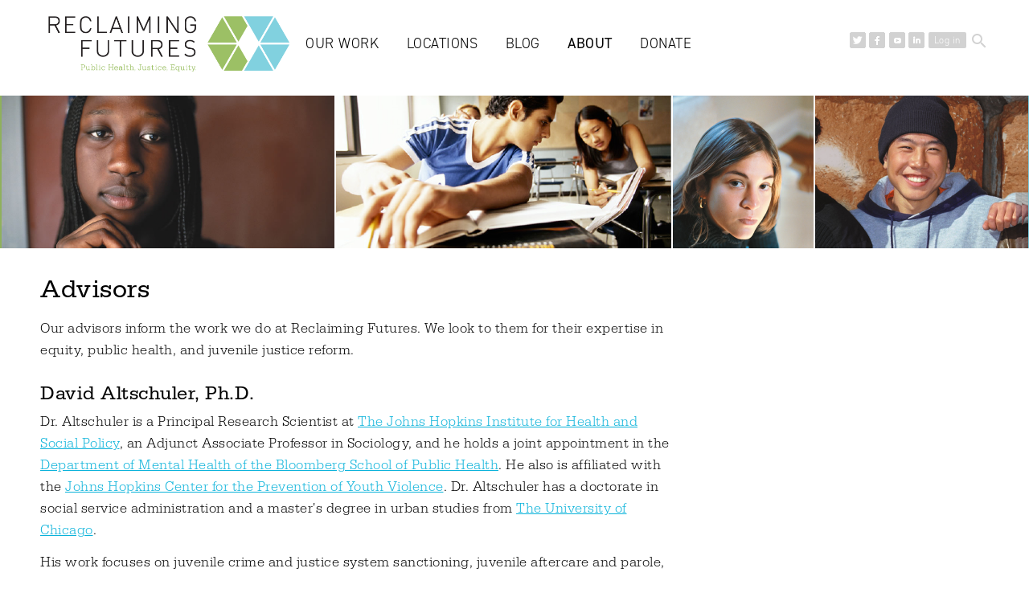

--- FILE ---
content_type: text/html; charset=utf-8
request_url: https://www.reclaimingfutures.org/advisors
body_size: 23132
content:
<!DOCTYPE html>
<!--[if IEMobile 7]><html class="iem7"  lang="en" dir="ltr"><![endif]-->
<!--[if lte IE 6]><html class="lt-ie9 lt-ie8 lt-ie7"  lang="en" dir="ltr"><![endif]-->
<!--[if (IE 7)&(!IEMobile)]><html class="lt-ie9 lt-ie8"  lang="en" dir="ltr"><![endif]-->
<!--[if IE 8]><html class="lt-ie9"  lang="en" dir="ltr"><![endif]-->
<!--[if (gte IE 9)|(gt IEMobile 7)]><!--><html  lang="en" dir="ltr" prefix="content: http://purl.org/rss/1.0/modules/content/ dc: http://purl.org/dc/terms/ foaf: http://xmlns.com/foaf/0.1/ og: http://ogp.me/ns# rdfs: http://www.w3.org/2000/01/rdf-schema# sioc: http://rdfs.org/sioc/ns# sioct: http://rdfs.org/sioc/types# skos: http://www.w3.org/2004/02/skos/core# xsd: http://www.w3.org/2001/XMLSchema#"><!--<![endif]-->

<head>
  <meta charset="utf-8" /><script type="text/javascript">(window.NREUM||(NREUM={})).init={ajax:{deny_list:["bam.nr-data.net"]},feature_flags:["soft_nav"]};(window.NREUM||(NREUM={})).loader_config={licenseKey:"69d450d798",applicationID:"89247227",browserID:"89291131"};;/*! For license information please see nr-loader-rum-1.308.0.min.js.LICENSE.txt */
(()=>{var e,t,r={163:(e,t,r)=>{"use strict";r.d(t,{j:()=>E});var n=r(384),i=r(1741);var a=r(2555);r(860).K7.genericEvents;const s="experimental.resources",o="register",c=e=>{if(!e||"string"!=typeof e)return!1;try{document.createDocumentFragment().querySelector(e)}catch{return!1}return!0};var d=r(2614),u=r(944),l=r(8122);const f="[data-nr-mask]",g=e=>(0,l.a)(e,(()=>{const e={feature_flags:[],experimental:{allow_registered_children:!1,resources:!1},mask_selector:"*",block_selector:"[data-nr-block]",mask_input_options:{color:!1,date:!1,"datetime-local":!1,email:!1,month:!1,number:!1,range:!1,search:!1,tel:!1,text:!1,time:!1,url:!1,week:!1,textarea:!1,select:!1,password:!0}};return{ajax:{deny_list:void 0,block_internal:!0,enabled:!0,autoStart:!0},api:{get allow_registered_children(){return e.feature_flags.includes(o)||e.experimental.allow_registered_children},set allow_registered_children(t){e.experimental.allow_registered_children=t},duplicate_registered_data:!1},browser_consent_mode:{enabled:!1},distributed_tracing:{enabled:void 0,exclude_newrelic_header:void 0,cors_use_newrelic_header:void 0,cors_use_tracecontext_headers:void 0,allowed_origins:void 0},get feature_flags(){return e.feature_flags},set feature_flags(t){e.feature_flags=t},generic_events:{enabled:!0,autoStart:!0},harvest:{interval:30},jserrors:{enabled:!0,autoStart:!0},logging:{enabled:!0,autoStart:!0},metrics:{enabled:!0,autoStart:!0},obfuscate:void 0,page_action:{enabled:!0},page_view_event:{enabled:!0,autoStart:!0},page_view_timing:{enabled:!0,autoStart:!0},performance:{capture_marks:!1,capture_measures:!1,capture_detail:!0,resources:{get enabled(){return e.feature_flags.includes(s)||e.experimental.resources},set enabled(t){e.experimental.resources=t},asset_types:[],first_party_domains:[],ignore_newrelic:!0}},privacy:{cookies_enabled:!0},proxy:{assets:void 0,beacon:void 0},session:{expiresMs:d.wk,inactiveMs:d.BB},session_replay:{autoStart:!0,enabled:!1,preload:!1,sampling_rate:10,error_sampling_rate:100,collect_fonts:!1,inline_images:!1,fix_stylesheets:!0,mask_all_inputs:!0,get mask_text_selector(){return e.mask_selector},set mask_text_selector(t){c(t)?e.mask_selector="".concat(t,",").concat(f):""===t||null===t?e.mask_selector=f:(0,u.R)(5,t)},get block_class(){return"nr-block"},get ignore_class(){return"nr-ignore"},get mask_text_class(){return"nr-mask"},get block_selector(){return e.block_selector},set block_selector(t){c(t)?e.block_selector+=",".concat(t):""!==t&&(0,u.R)(6,t)},get mask_input_options(){return e.mask_input_options},set mask_input_options(t){t&&"object"==typeof t?e.mask_input_options={...t,password:!0}:(0,u.R)(7,t)}},session_trace:{enabled:!0,autoStart:!0},soft_navigations:{enabled:!0,autoStart:!0},spa:{enabled:!0,autoStart:!0},ssl:void 0,user_actions:{enabled:!0,elementAttributes:["id","className","tagName","type"]}}})());var p=r(6154),m=r(9324);let h=0;const v={buildEnv:m.F3,distMethod:m.Xs,version:m.xv,originTime:p.WN},b={consented:!1},y={appMetadata:{},get consented(){return this.session?.state?.consent||b.consented},set consented(e){b.consented=e},customTransaction:void 0,denyList:void 0,disabled:!1,harvester:void 0,isolatedBacklog:!1,isRecording:!1,loaderType:void 0,maxBytes:3e4,obfuscator:void 0,onerror:void 0,ptid:void 0,releaseIds:{},session:void 0,timeKeeper:void 0,registeredEntities:[],jsAttributesMetadata:{bytes:0},get harvestCount(){return++h}},_=e=>{const t=(0,l.a)(e,y),r=Object.keys(v).reduce((e,t)=>(e[t]={value:v[t],writable:!1,configurable:!0,enumerable:!0},e),{});return Object.defineProperties(t,r)};var w=r(5701);const x=e=>{const t=e.startsWith("http");e+="/",r.p=t?e:"https://"+e};var R=r(7836),k=r(3241);const A={accountID:void 0,trustKey:void 0,agentID:void 0,licenseKey:void 0,applicationID:void 0,xpid:void 0},S=e=>(0,l.a)(e,A),T=new Set;function E(e,t={},r,s){let{init:o,info:c,loader_config:d,runtime:u={},exposed:l=!0}=t;if(!c){const e=(0,n.pV)();o=e.init,c=e.info,d=e.loader_config}e.init=g(o||{}),e.loader_config=S(d||{}),c.jsAttributes??={},p.bv&&(c.jsAttributes.isWorker=!0),e.info=(0,a.D)(c);const f=e.init,m=[c.beacon,c.errorBeacon];T.has(e.agentIdentifier)||(f.proxy.assets&&(x(f.proxy.assets),m.push(f.proxy.assets)),f.proxy.beacon&&m.push(f.proxy.beacon),e.beacons=[...m],function(e){const t=(0,n.pV)();Object.getOwnPropertyNames(i.W.prototype).forEach(r=>{const n=i.W.prototype[r];if("function"!=typeof n||"constructor"===n)return;let a=t[r];e[r]&&!1!==e.exposed&&"micro-agent"!==e.runtime?.loaderType&&(t[r]=(...t)=>{const n=e[r](...t);return a?a(...t):n})})}(e),(0,n.US)("activatedFeatures",w.B)),u.denyList=[...f.ajax.deny_list||[],...f.ajax.block_internal?m:[]],u.ptid=e.agentIdentifier,u.loaderType=r,e.runtime=_(u),T.has(e.agentIdentifier)||(e.ee=R.ee.get(e.agentIdentifier),e.exposed=l,(0,k.W)({agentIdentifier:e.agentIdentifier,drained:!!w.B?.[e.agentIdentifier],type:"lifecycle",name:"initialize",feature:void 0,data:e.config})),T.add(e.agentIdentifier)}},384:(e,t,r)=>{"use strict";r.d(t,{NT:()=>s,US:()=>u,Zm:()=>o,bQ:()=>d,dV:()=>c,pV:()=>l});var n=r(6154),i=r(1863),a=r(1910);const s={beacon:"bam.nr-data.net",errorBeacon:"bam.nr-data.net"};function o(){return n.gm.NREUM||(n.gm.NREUM={}),void 0===n.gm.newrelic&&(n.gm.newrelic=n.gm.NREUM),n.gm.NREUM}function c(){let e=o();return e.o||(e.o={ST:n.gm.setTimeout,SI:n.gm.setImmediate||n.gm.setInterval,CT:n.gm.clearTimeout,XHR:n.gm.XMLHttpRequest,REQ:n.gm.Request,EV:n.gm.Event,PR:n.gm.Promise,MO:n.gm.MutationObserver,FETCH:n.gm.fetch,WS:n.gm.WebSocket},(0,a.i)(...Object.values(e.o))),e}function d(e,t){let r=o();r.initializedAgents??={},t.initializedAt={ms:(0,i.t)(),date:new Date},r.initializedAgents[e]=t}function u(e,t){o()[e]=t}function l(){return function(){let e=o();const t=e.info||{};e.info={beacon:s.beacon,errorBeacon:s.errorBeacon,...t}}(),function(){let e=o();const t=e.init||{};e.init={...t}}(),c(),function(){let e=o();const t=e.loader_config||{};e.loader_config={...t}}(),o()}},782:(e,t,r)=>{"use strict";r.d(t,{T:()=>n});const n=r(860).K7.pageViewTiming},860:(e,t,r)=>{"use strict";r.d(t,{$J:()=>u,K7:()=>c,P3:()=>d,XX:()=>i,Yy:()=>o,df:()=>a,qY:()=>n,v4:()=>s});const n="events",i="jserrors",a="browser/blobs",s="rum",o="browser/logs",c={ajax:"ajax",genericEvents:"generic_events",jserrors:i,logging:"logging",metrics:"metrics",pageAction:"page_action",pageViewEvent:"page_view_event",pageViewTiming:"page_view_timing",sessionReplay:"session_replay",sessionTrace:"session_trace",softNav:"soft_navigations",spa:"spa"},d={[c.pageViewEvent]:1,[c.pageViewTiming]:2,[c.metrics]:3,[c.jserrors]:4,[c.spa]:5,[c.ajax]:6,[c.sessionTrace]:7,[c.softNav]:8,[c.sessionReplay]:9,[c.logging]:10,[c.genericEvents]:11},u={[c.pageViewEvent]:s,[c.pageViewTiming]:n,[c.ajax]:n,[c.spa]:n,[c.softNav]:n,[c.metrics]:i,[c.jserrors]:i,[c.sessionTrace]:a,[c.sessionReplay]:a,[c.logging]:o,[c.genericEvents]:"ins"}},944:(e,t,r)=>{"use strict";r.d(t,{R:()=>i});var n=r(3241);function i(e,t){"function"==typeof console.debug&&(console.debug("New Relic Warning: https://github.com/newrelic/newrelic-browser-agent/blob/main/docs/warning-codes.md#".concat(e),t),(0,n.W)({agentIdentifier:null,drained:null,type:"data",name:"warn",feature:"warn",data:{code:e,secondary:t}}))}},1687:(e,t,r)=>{"use strict";r.d(t,{Ak:()=>d,Ze:()=>f,x3:()=>u});var n=r(3241),i=r(7836),a=r(3606),s=r(860),o=r(2646);const c={};function d(e,t){const r={staged:!1,priority:s.P3[t]||0};l(e),c[e].get(t)||c[e].set(t,r)}function u(e,t){e&&c[e]&&(c[e].get(t)&&c[e].delete(t),p(e,t,!1),c[e].size&&g(e))}function l(e){if(!e)throw new Error("agentIdentifier required");c[e]||(c[e]=new Map)}function f(e="",t="feature",r=!1){if(l(e),!e||!c[e].get(t)||r)return p(e,t);c[e].get(t).staged=!0,g(e)}function g(e){const t=Array.from(c[e]);t.every(([e,t])=>t.staged)&&(t.sort((e,t)=>e[1].priority-t[1].priority),t.forEach(([t])=>{c[e].delete(t),p(e,t)}))}function p(e,t,r=!0){const s=e?i.ee.get(e):i.ee,c=a.i.handlers;if(!s.aborted&&s.backlog&&c){if((0,n.W)({agentIdentifier:e,type:"lifecycle",name:"drain",feature:t}),r){const e=s.backlog[t],r=c[t];if(r){for(let t=0;e&&t<e.length;++t)m(e[t],r);Object.entries(r).forEach(([e,t])=>{Object.values(t||{}).forEach(t=>{t[0]?.on&&t[0]?.context()instanceof o.y&&t[0].on(e,t[1])})})}}s.isolatedBacklog||delete c[t],s.backlog[t]=null,s.emit("drain-"+t,[])}}function m(e,t){var r=e[1];Object.values(t[r]||{}).forEach(t=>{var r=e[0];if(t[0]===r){var n=t[1],i=e[3],a=e[2];n.apply(i,a)}})}},1738:(e,t,r)=>{"use strict";r.d(t,{U:()=>g,Y:()=>f});var n=r(3241),i=r(9908),a=r(1863),s=r(944),o=r(5701),c=r(3969),d=r(8362),u=r(860),l=r(4261);function f(e,t,r,a){const f=a||r;!f||f[e]&&f[e]!==d.d.prototype[e]||(f[e]=function(){(0,i.p)(c.xV,["API/"+e+"/called"],void 0,u.K7.metrics,r.ee),(0,n.W)({agentIdentifier:r.agentIdentifier,drained:!!o.B?.[r.agentIdentifier],type:"data",name:"api",feature:l.Pl+e,data:{}});try{return t.apply(this,arguments)}catch(e){(0,s.R)(23,e)}})}function g(e,t,r,n,s){const o=e.info;null===r?delete o.jsAttributes[t]:o.jsAttributes[t]=r,(s||null===r)&&(0,i.p)(l.Pl+n,[(0,a.t)(),t,r],void 0,"session",e.ee)}},1741:(e,t,r)=>{"use strict";r.d(t,{W:()=>a});var n=r(944),i=r(4261);class a{#e(e,...t){if(this[e]!==a.prototype[e])return this[e](...t);(0,n.R)(35,e)}addPageAction(e,t){return this.#e(i.hG,e,t)}register(e){return this.#e(i.eY,e)}recordCustomEvent(e,t){return this.#e(i.fF,e,t)}setPageViewName(e,t){return this.#e(i.Fw,e,t)}setCustomAttribute(e,t,r){return this.#e(i.cD,e,t,r)}noticeError(e,t){return this.#e(i.o5,e,t)}setUserId(e,t=!1){return this.#e(i.Dl,e,t)}setApplicationVersion(e){return this.#e(i.nb,e)}setErrorHandler(e){return this.#e(i.bt,e)}addRelease(e,t){return this.#e(i.k6,e,t)}log(e,t){return this.#e(i.$9,e,t)}start(){return this.#e(i.d3)}finished(e){return this.#e(i.BL,e)}recordReplay(){return this.#e(i.CH)}pauseReplay(){return this.#e(i.Tb)}addToTrace(e){return this.#e(i.U2,e)}setCurrentRouteName(e){return this.#e(i.PA,e)}interaction(e){return this.#e(i.dT,e)}wrapLogger(e,t,r){return this.#e(i.Wb,e,t,r)}measure(e,t){return this.#e(i.V1,e,t)}consent(e){return this.#e(i.Pv,e)}}},1863:(e,t,r)=>{"use strict";function n(){return Math.floor(performance.now())}r.d(t,{t:()=>n})},1910:(e,t,r)=>{"use strict";r.d(t,{i:()=>a});var n=r(944);const i=new Map;function a(...e){return e.every(e=>{if(i.has(e))return i.get(e);const t="function"==typeof e?e.toString():"",r=t.includes("[native code]"),a=t.includes("nrWrapper");return r||a||(0,n.R)(64,e?.name||t),i.set(e,r),r})}},2555:(e,t,r)=>{"use strict";r.d(t,{D:()=>o,f:()=>s});var n=r(384),i=r(8122);const a={beacon:n.NT.beacon,errorBeacon:n.NT.errorBeacon,licenseKey:void 0,applicationID:void 0,sa:void 0,queueTime:void 0,applicationTime:void 0,ttGuid:void 0,user:void 0,account:void 0,product:void 0,extra:void 0,jsAttributes:{},userAttributes:void 0,atts:void 0,transactionName:void 0,tNamePlain:void 0};function s(e){try{return!!e.licenseKey&&!!e.errorBeacon&&!!e.applicationID}catch(e){return!1}}const o=e=>(0,i.a)(e,a)},2614:(e,t,r)=>{"use strict";r.d(t,{BB:()=>s,H3:()=>n,g:()=>d,iL:()=>c,tS:()=>o,uh:()=>i,wk:()=>a});const n="NRBA",i="SESSION",a=144e5,s=18e5,o={STARTED:"session-started",PAUSE:"session-pause",RESET:"session-reset",RESUME:"session-resume",UPDATE:"session-update"},c={SAME_TAB:"same-tab",CROSS_TAB:"cross-tab"},d={OFF:0,FULL:1,ERROR:2}},2646:(e,t,r)=>{"use strict";r.d(t,{y:()=>n});class n{constructor(e){this.contextId=e}}},2843:(e,t,r)=>{"use strict";r.d(t,{G:()=>a,u:()=>i});var n=r(3878);function i(e,t=!1,r,i){(0,n.DD)("visibilitychange",function(){if(t)return void("hidden"===document.visibilityState&&e());e(document.visibilityState)},r,i)}function a(e,t,r){(0,n.sp)("pagehide",e,t,r)}},3241:(e,t,r)=>{"use strict";r.d(t,{W:()=>a});var n=r(6154);const i="newrelic";function a(e={}){try{n.gm.dispatchEvent(new CustomEvent(i,{detail:e}))}catch(e){}}},3606:(e,t,r)=>{"use strict";r.d(t,{i:()=>a});var n=r(9908);a.on=s;var i=a.handlers={};function a(e,t,r,a){s(a||n.d,i,e,t,r)}function s(e,t,r,i,a){a||(a="feature"),e||(e=n.d);var s=t[a]=t[a]||{};(s[r]=s[r]||[]).push([e,i])}},3878:(e,t,r)=>{"use strict";function n(e,t){return{capture:e,passive:!1,signal:t}}function i(e,t,r=!1,i){window.addEventListener(e,t,n(r,i))}function a(e,t,r=!1,i){document.addEventListener(e,t,n(r,i))}r.d(t,{DD:()=>a,jT:()=>n,sp:()=>i})},3969:(e,t,r)=>{"use strict";r.d(t,{TZ:()=>n,XG:()=>o,rs:()=>i,xV:()=>s,z_:()=>a});const n=r(860).K7.metrics,i="sm",a="cm",s="storeSupportabilityMetrics",o="storeEventMetrics"},4234:(e,t,r)=>{"use strict";r.d(t,{W:()=>a});var n=r(7836),i=r(1687);class a{constructor(e,t){this.agentIdentifier=e,this.ee=n.ee.get(e),this.featureName=t,this.blocked=!1}deregisterDrain(){(0,i.x3)(this.agentIdentifier,this.featureName)}}},4261:(e,t,r)=>{"use strict";r.d(t,{$9:()=>d,BL:()=>o,CH:()=>g,Dl:()=>_,Fw:()=>y,PA:()=>h,Pl:()=>n,Pv:()=>k,Tb:()=>l,U2:()=>a,V1:()=>R,Wb:()=>x,bt:()=>b,cD:()=>v,d3:()=>w,dT:()=>c,eY:()=>p,fF:()=>f,hG:()=>i,k6:()=>s,nb:()=>m,o5:()=>u});const n="api-",i="addPageAction",a="addToTrace",s="addRelease",o="finished",c="interaction",d="log",u="noticeError",l="pauseReplay",f="recordCustomEvent",g="recordReplay",p="register",m="setApplicationVersion",h="setCurrentRouteName",v="setCustomAttribute",b="setErrorHandler",y="setPageViewName",_="setUserId",w="start",x="wrapLogger",R="measure",k="consent"},5289:(e,t,r)=>{"use strict";r.d(t,{GG:()=>s,Qr:()=>c,sB:()=>o});var n=r(3878),i=r(6389);function a(){return"undefined"==typeof document||"complete"===document.readyState}function s(e,t){if(a())return e();const r=(0,i.J)(e),s=setInterval(()=>{a()&&(clearInterval(s),r())},500);(0,n.sp)("load",r,t)}function o(e){if(a())return e();(0,n.DD)("DOMContentLoaded",e)}function c(e){if(a())return e();(0,n.sp)("popstate",e)}},5607:(e,t,r)=>{"use strict";r.d(t,{W:()=>n});const n=(0,r(9566).bz)()},5701:(e,t,r)=>{"use strict";r.d(t,{B:()=>a,t:()=>s});var n=r(3241);const i=new Set,a={};function s(e,t){const r=t.agentIdentifier;a[r]??={},e&&"object"==typeof e&&(i.has(r)||(t.ee.emit("rumresp",[e]),a[r]=e,i.add(r),(0,n.W)({agentIdentifier:r,loaded:!0,drained:!0,type:"lifecycle",name:"load",feature:void 0,data:e})))}},6154:(e,t,r)=>{"use strict";r.d(t,{OF:()=>c,RI:()=>i,WN:()=>u,bv:()=>a,eN:()=>l,gm:()=>s,mw:()=>o,sb:()=>d});var n=r(1863);const i="undefined"!=typeof window&&!!window.document,a="undefined"!=typeof WorkerGlobalScope&&("undefined"!=typeof self&&self instanceof WorkerGlobalScope&&self.navigator instanceof WorkerNavigator||"undefined"!=typeof globalThis&&globalThis instanceof WorkerGlobalScope&&globalThis.navigator instanceof WorkerNavigator),s=i?window:"undefined"!=typeof WorkerGlobalScope&&("undefined"!=typeof self&&self instanceof WorkerGlobalScope&&self||"undefined"!=typeof globalThis&&globalThis instanceof WorkerGlobalScope&&globalThis),o=Boolean("hidden"===s?.document?.visibilityState),c=/iPad|iPhone|iPod/.test(s.navigator?.userAgent),d=c&&"undefined"==typeof SharedWorker,u=((()=>{const e=s.navigator?.userAgent?.match(/Firefox[/\s](\d+\.\d+)/);Array.isArray(e)&&e.length>=2&&e[1]})(),Date.now()-(0,n.t)()),l=()=>"undefined"!=typeof PerformanceNavigationTiming&&s?.performance?.getEntriesByType("navigation")?.[0]?.responseStart},6389:(e,t,r)=>{"use strict";function n(e,t=500,r={}){const n=r?.leading||!1;let i;return(...r)=>{n&&void 0===i&&(e.apply(this,r),i=setTimeout(()=>{i=clearTimeout(i)},t)),n||(clearTimeout(i),i=setTimeout(()=>{e.apply(this,r)},t))}}function i(e){let t=!1;return(...r)=>{t||(t=!0,e.apply(this,r))}}r.d(t,{J:()=>i,s:()=>n})},6630:(e,t,r)=>{"use strict";r.d(t,{T:()=>n});const n=r(860).K7.pageViewEvent},7699:(e,t,r)=>{"use strict";r.d(t,{It:()=>a,KC:()=>o,No:()=>i,qh:()=>s});var n=r(860);const i=16e3,a=1e6,s="SESSION_ERROR",o={[n.K7.logging]:!0,[n.K7.genericEvents]:!1,[n.K7.jserrors]:!1,[n.K7.ajax]:!1}},7836:(e,t,r)=>{"use strict";r.d(t,{P:()=>o,ee:()=>c});var n=r(384),i=r(8990),a=r(2646),s=r(5607);const o="nr@context:".concat(s.W),c=function e(t,r){var n={},s={},u={},l=!1;try{l=16===r.length&&d.initializedAgents?.[r]?.runtime.isolatedBacklog}catch(e){}var f={on:p,addEventListener:p,removeEventListener:function(e,t){var r=n[e];if(!r)return;for(var i=0;i<r.length;i++)r[i]===t&&r.splice(i,1)},emit:function(e,r,n,i,a){!1!==a&&(a=!0);if(c.aborted&&!i)return;t&&a&&t.emit(e,r,n);var o=g(n);m(e).forEach(e=>{e.apply(o,r)});var d=v()[s[e]];d&&d.push([f,e,r,o]);return o},get:h,listeners:m,context:g,buffer:function(e,t){const r=v();if(t=t||"feature",f.aborted)return;Object.entries(e||{}).forEach(([e,n])=>{s[n]=t,t in r||(r[t]=[])})},abort:function(){f._aborted=!0,Object.keys(f.backlog).forEach(e=>{delete f.backlog[e]})},isBuffering:function(e){return!!v()[s[e]]},debugId:r,backlog:l?{}:t&&"object"==typeof t.backlog?t.backlog:{},isolatedBacklog:l};return Object.defineProperty(f,"aborted",{get:()=>{let e=f._aborted||!1;return e||(t&&(e=t.aborted),e)}}),f;function g(e){return e&&e instanceof a.y?e:e?(0,i.I)(e,o,()=>new a.y(o)):new a.y(o)}function p(e,t){n[e]=m(e).concat(t)}function m(e){return n[e]||[]}function h(t){return u[t]=u[t]||e(f,t)}function v(){return f.backlog}}(void 0,"globalEE"),d=(0,n.Zm)();d.ee||(d.ee=c)},8122:(e,t,r)=>{"use strict";r.d(t,{a:()=>i});var n=r(944);function i(e,t){try{if(!e||"object"!=typeof e)return(0,n.R)(3);if(!t||"object"!=typeof t)return(0,n.R)(4);const r=Object.create(Object.getPrototypeOf(t),Object.getOwnPropertyDescriptors(t)),a=0===Object.keys(r).length?e:r;for(let s in a)if(void 0!==e[s])try{if(null===e[s]){r[s]=null;continue}Array.isArray(e[s])&&Array.isArray(t[s])?r[s]=Array.from(new Set([...e[s],...t[s]])):"object"==typeof e[s]&&"object"==typeof t[s]?r[s]=i(e[s],t[s]):r[s]=e[s]}catch(e){r[s]||(0,n.R)(1,e)}return r}catch(e){(0,n.R)(2,e)}}},8362:(e,t,r)=>{"use strict";r.d(t,{d:()=>a});var n=r(9566),i=r(1741);class a extends i.W{agentIdentifier=(0,n.LA)(16)}},8374:(e,t,r)=>{r.nc=(()=>{try{return document?.currentScript?.nonce}catch(e){}return""})()},8990:(e,t,r)=>{"use strict";r.d(t,{I:()=>i});var n=Object.prototype.hasOwnProperty;function i(e,t,r){if(n.call(e,t))return e[t];var i=r();if(Object.defineProperty&&Object.keys)try{return Object.defineProperty(e,t,{value:i,writable:!0,enumerable:!1}),i}catch(e){}return e[t]=i,i}},9324:(e,t,r)=>{"use strict";r.d(t,{F3:()=>i,Xs:()=>a,xv:()=>n});const n="1.308.0",i="PROD",a="CDN"},9566:(e,t,r)=>{"use strict";r.d(t,{LA:()=>o,bz:()=>s});var n=r(6154);const i="xxxxxxxx-xxxx-4xxx-yxxx-xxxxxxxxxxxx";function a(e,t){return e?15&e[t]:16*Math.random()|0}function s(){const e=n.gm?.crypto||n.gm?.msCrypto;let t,r=0;return e&&e.getRandomValues&&(t=e.getRandomValues(new Uint8Array(30))),i.split("").map(e=>"x"===e?a(t,r++).toString(16):"y"===e?(3&a()|8).toString(16):e).join("")}function o(e){const t=n.gm?.crypto||n.gm?.msCrypto;let r,i=0;t&&t.getRandomValues&&(r=t.getRandomValues(new Uint8Array(e)));const s=[];for(var o=0;o<e;o++)s.push(a(r,i++).toString(16));return s.join("")}},9908:(e,t,r)=>{"use strict";r.d(t,{d:()=>n,p:()=>i});var n=r(7836).ee.get("handle");function i(e,t,r,i,a){a?(a.buffer([e],i),a.emit(e,t,r)):(n.buffer([e],i),n.emit(e,t,r))}}},n={};function i(e){var t=n[e];if(void 0!==t)return t.exports;var a=n[e]={exports:{}};return r[e](a,a.exports,i),a.exports}i.m=r,i.d=(e,t)=>{for(var r in t)i.o(t,r)&&!i.o(e,r)&&Object.defineProperty(e,r,{enumerable:!0,get:t[r]})},i.f={},i.e=e=>Promise.all(Object.keys(i.f).reduce((t,r)=>(i.f[r](e,t),t),[])),i.u=e=>"nr-rum-1.308.0.min.js",i.o=(e,t)=>Object.prototype.hasOwnProperty.call(e,t),e={},t="NRBA-1.308.0.PROD:",i.l=(r,n,a,s)=>{if(e[r])e[r].push(n);else{var o,c;if(void 0!==a)for(var d=document.getElementsByTagName("script"),u=0;u<d.length;u++){var l=d[u];if(l.getAttribute("src")==r||l.getAttribute("data-webpack")==t+a){o=l;break}}if(!o){c=!0;var f={296:"sha512-+MIMDsOcckGXa1EdWHqFNv7P+JUkd5kQwCBr3KE6uCvnsBNUrdSt4a/3/L4j4TxtnaMNjHpza2/erNQbpacJQA=="};(o=document.createElement("script")).charset="utf-8",i.nc&&o.setAttribute("nonce",i.nc),o.setAttribute("data-webpack",t+a),o.src=r,0!==o.src.indexOf(window.location.origin+"/")&&(o.crossOrigin="anonymous"),f[s]&&(o.integrity=f[s])}e[r]=[n];var g=(t,n)=>{o.onerror=o.onload=null,clearTimeout(p);var i=e[r];if(delete e[r],o.parentNode&&o.parentNode.removeChild(o),i&&i.forEach(e=>e(n)),t)return t(n)},p=setTimeout(g.bind(null,void 0,{type:"timeout",target:o}),12e4);o.onerror=g.bind(null,o.onerror),o.onload=g.bind(null,o.onload),c&&document.head.appendChild(o)}},i.r=e=>{"undefined"!=typeof Symbol&&Symbol.toStringTag&&Object.defineProperty(e,Symbol.toStringTag,{value:"Module"}),Object.defineProperty(e,"__esModule",{value:!0})},i.p="https://js-agent.newrelic.com/",(()=>{var e={374:0,840:0};i.f.j=(t,r)=>{var n=i.o(e,t)?e[t]:void 0;if(0!==n)if(n)r.push(n[2]);else{var a=new Promise((r,i)=>n=e[t]=[r,i]);r.push(n[2]=a);var s=i.p+i.u(t),o=new Error;i.l(s,r=>{if(i.o(e,t)&&(0!==(n=e[t])&&(e[t]=void 0),n)){var a=r&&("load"===r.type?"missing":r.type),s=r&&r.target&&r.target.src;o.message="Loading chunk "+t+" failed: ("+a+": "+s+")",o.name="ChunkLoadError",o.type=a,o.request=s,n[1](o)}},"chunk-"+t,t)}};var t=(t,r)=>{var n,a,[s,o,c]=r,d=0;if(s.some(t=>0!==e[t])){for(n in o)i.o(o,n)&&(i.m[n]=o[n]);if(c)c(i)}for(t&&t(r);d<s.length;d++)a=s[d],i.o(e,a)&&e[a]&&e[a][0](),e[a]=0},r=self["webpackChunk:NRBA-1.308.0.PROD"]=self["webpackChunk:NRBA-1.308.0.PROD"]||[];r.forEach(t.bind(null,0)),r.push=t.bind(null,r.push.bind(r))})(),(()=>{"use strict";i(8374);var e=i(8362),t=i(860);const r=Object.values(t.K7);var n=i(163);var a=i(9908),s=i(1863),o=i(4261),c=i(1738);var d=i(1687),u=i(4234),l=i(5289),f=i(6154),g=i(944),p=i(384);const m=e=>f.RI&&!0===e?.privacy.cookies_enabled;function h(e){return!!(0,p.dV)().o.MO&&m(e)&&!0===e?.session_trace.enabled}var v=i(6389),b=i(7699);class y extends u.W{constructor(e,t){super(e.agentIdentifier,t),this.agentRef=e,this.abortHandler=void 0,this.featAggregate=void 0,this.loadedSuccessfully=void 0,this.onAggregateImported=new Promise(e=>{this.loadedSuccessfully=e}),this.deferred=Promise.resolve(),!1===e.init[this.featureName].autoStart?this.deferred=new Promise((t,r)=>{this.ee.on("manual-start-all",(0,v.J)(()=>{(0,d.Ak)(e.agentIdentifier,this.featureName),t()}))}):(0,d.Ak)(e.agentIdentifier,t)}importAggregator(e,t,r={}){if(this.featAggregate)return;const n=async()=>{let n;await this.deferred;try{if(m(e.init)){const{setupAgentSession:t}=await i.e(296).then(i.bind(i,3305));n=t(e)}}catch(e){(0,g.R)(20,e),this.ee.emit("internal-error",[e]),(0,a.p)(b.qh,[e],void 0,this.featureName,this.ee)}try{if(!this.#t(this.featureName,n,e.init))return(0,d.Ze)(this.agentIdentifier,this.featureName),void this.loadedSuccessfully(!1);const{Aggregate:i}=await t();this.featAggregate=new i(e,r),e.runtime.harvester.initializedAggregates.push(this.featAggregate),this.loadedSuccessfully(!0)}catch(e){(0,g.R)(34,e),this.abortHandler?.(),(0,d.Ze)(this.agentIdentifier,this.featureName,!0),this.loadedSuccessfully(!1),this.ee&&this.ee.abort()}};f.RI?(0,l.GG)(()=>n(),!0):n()}#t(e,r,n){if(this.blocked)return!1;switch(e){case t.K7.sessionReplay:return h(n)&&!!r;case t.K7.sessionTrace:return!!r;default:return!0}}}var _=i(6630),w=i(2614),x=i(3241);class R extends y{static featureName=_.T;constructor(e){var t;super(e,_.T),this.setupInspectionEvents(e.agentIdentifier),t=e,(0,c.Y)(o.Fw,function(e,r){"string"==typeof e&&("/"!==e.charAt(0)&&(e="/"+e),t.runtime.customTransaction=(r||"http://custom.transaction")+e,(0,a.p)(o.Pl+o.Fw,[(0,s.t)()],void 0,void 0,t.ee))},t),this.importAggregator(e,()=>i.e(296).then(i.bind(i,3943)))}setupInspectionEvents(e){const t=(t,r)=>{t&&(0,x.W)({agentIdentifier:e,timeStamp:t.timeStamp,loaded:"complete"===t.target.readyState,type:"window",name:r,data:t.target.location+""})};(0,l.sB)(e=>{t(e,"DOMContentLoaded")}),(0,l.GG)(e=>{t(e,"load")}),(0,l.Qr)(e=>{t(e,"navigate")}),this.ee.on(w.tS.UPDATE,(t,r)=>{(0,x.W)({agentIdentifier:e,type:"lifecycle",name:"session",data:r})})}}class k extends e.d{constructor(e){var t;(super(),f.gm)?(this.features={},(0,p.bQ)(this.agentIdentifier,this),this.desiredFeatures=new Set(e.features||[]),this.desiredFeatures.add(R),(0,n.j)(this,e,e.loaderType||"agent"),t=this,(0,c.Y)(o.cD,function(e,r,n=!1){if("string"==typeof e){if(["string","number","boolean"].includes(typeof r)||null===r)return(0,c.U)(t,e,r,o.cD,n);(0,g.R)(40,typeof r)}else(0,g.R)(39,typeof e)},t),function(e){(0,c.Y)(o.Dl,function(t,r=!1){if("string"!=typeof t&&null!==t)return void(0,g.R)(41,typeof t);const n=e.info.jsAttributes["enduser.id"];r&&null!=n&&n!==t?(0,a.p)(o.Pl+"setUserIdAndResetSession",[t],void 0,"session",e.ee):(0,c.U)(e,"enduser.id",t,o.Dl,!0)},e)}(this),function(e){(0,c.Y)(o.nb,function(t){if("string"==typeof t||null===t)return(0,c.U)(e,"application.version",t,o.nb,!1);(0,g.R)(42,typeof t)},e)}(this),function(e){(0,c.Y)(o.d3,function(){e.ee.emit("manual-start-all")},e)}(this),function(e){(0,c.Y)(o.Pv,function(t=!0){if("boolean"==typeof t){if((0,a.p)(o.Pl+o.Pv,[t],void 0,"session",e.ee),e.runtime.consented=t,t){const t=e.features.page_view_event;t.onAggregateImported.then(e=>{const r=t.featAggregate;e&&!r.sentRum&&r.sendRum()})}}else(0,g.R)(65,typeof t)},e)}(this),this.run()):(0,g.R)(21)}get config(){return{info:this.info,init:this.init,loader_config:this.loader_config,runtime:this.runtime}}get api(){return this}run(){try{const e=function(e){const t={};return r.forEach(r=>{t[r]=!!e[r]?.enabled}),t}(this.init),n=[...this.desiredFeatures];n.sort((e,r)=>t.P3[e.featureName]-t.P3[r.featureName]),n.forEach(r=>{if(!e[r.featureName]&&r.featureName!==t.K7.pageViewEvent)return;if(r.featureName===t.K7.spa)return void(0,g.R)(67);const n=function(e){switch(e){case t.K7.ajax:return[t.K7.jserrors];case t.K7.sessionTrace:return[t.K7.ajax,t.K7.pageViewEvent];case t.K7.sessionReplay:return[t.K7.sessionTrace];case t.K7.pageViewTiming:return[t.K7.pageViewEvent];default:return[]}}(r.featureName).filter(e=>!(e in this.features));n.length>0&&(0,g.R)(36,{targetFeature:r.featureName,missingDependencies:n}),this.features[r.featureName]=new r(this)})}catch(e){(0,g.R)(22,e);for(const e in this.features)this.features[e].abortHandler?.();const t=(0,p.Zm)();delete t.initializedAgents[this.agentIdentifier]?.features,delete this.sharedAggregator;return t.ee.get(this.agentIdentifier).abort(),!1}}}var A=i(2843),S=i(782);class T extends y{static featureName=S.T;constructor(e){super(e,S.T),f.RI&&((0,A.u)(()=>(0,a.p)("docHidden",[(0,s.t)()],void 0,S.T,this.ee),!0),(0,A.G)(()=>(0,a.p)("winPagehide",[(0,s.t)()],void 0,S.T,this.ee)),this.importAggregator(e,()=>i.e(296).then(i.bind(i,2117))))}}var E=i(3969);class I extends y{static featureName=E.TZ;constructor(e){super(e,E.TZ),f.RI&&document.addEventListener("securitypolicyviolation",e=>{(0,a.p)(E.xV,["Generic/CSPViolation/Detected"],void 0,this.featureName,this.ee)}),this.importAggregator(e,()=>i.e(296).then(i.bind(i,9623)))}}new k({features:[R,T,I],loaderType:"lite"})})()})();</script>
<link rel="shortcut icon" href="https://www.reclaimingfutures.org/sites/all/themes/rfutures/images/rf_favicon.png" type="image/png" />
<meta name="description" content="Our advisors inform the work we do at Reclaiming Futures. We look to them for their expertise in equity, public health, and juvenile justice reform. David Altschuler, Ph.D. Dr. Altschuler is a Principal Research Scientist at The Johns Hopkins Institute for Health and Social Policy, an Adjunct Associate Professor in Sociology, and he holds a joint appointment in the Department" />
<meta name="generator" content="Drupal 7 (https://www.drupal.org)" />
<link rel="canonical" href="https://www.reclaimingfutures.org/advisors" />
<link rel="shortlink" href="https://www.reclaimingfutures.org/node/7" />
  <title>Advisors | Reclaiming Futures</title>

      <meta name="MobileOptimized" content="width">
    <meta name="HandheldFriendly" content="true">
    <meta name="viewport" content="width=device-width">
    <!--[if IEMobile]><meta http-equiv="cleartype" content="on"><![endif]-->

  <link type="text/css" rel="stylesheet" href="https://www.reclaimingfutures.org/sites/default/files/css/css_lQaZfjVpwP_oGNqdtWCSpJT1EMqXdMiU84ekLLxQnc4.css" media="all" />
<link type="text/css" rel="stylesheet" href="https://www.reclaimingfutures.org/sites/default/files/css/css_dWBHPbSQWh-19e3Bc29cTHIsefj--RoEVftmVdOAMn4.css" media="all" />
<link type="text/css" rel="stylesheet" href="https://www.reclaimingfutures.org/sites/default/files/css/css_PGbJgHCUCBf4dg7K9Kt8aAwsApndP4GZ9RuToPy3-Fk.css" media="all" />
<link type="text/css" rel="stylesheet" href="https://www.reclaimingfutures.org/sites/default/files/css/css_ODVXm8TEiUbbdhrqjXOSE6F_pzcJOlQ_V9rV0Dt2yLY.css" media="all" />
  <script src="https://www.reclaimingfutures.org/sites/default/files/js/js_bHixdNqIm_fGV7c3IlqVJl-OQXz4T0rdcigI0kCjuGg.js"></script>
<script src="https://www.reclaimingfutures.org/sites/default/files/js/js_rsGiM5M1ffe6EhN-RnhM5f3pDyJ8ZAPFJNKpfjtepLk.js"></script>
<script>(function(i,s,o,g,r,a,m){i["GoogleAnalyticsObject"]=r;i[r]=i[r]||function(){(i[r].q=i[r].q||[]).push(arguments)},i[r].l=1*new Date();a=s.createElement(o),m=s.getElementsByTagName(o)[0];a.async=1;a.src=g;m.parentNode.insertBefore(a,m)})(window,document,"script","https://www.google-analytics.com/analytics.js","ga");ga("create", "UA-3802285-1", {"cookieDomain":"auto"});ga("set", "anonymizeIp", true);ga("send", "pageview");</script>
<script src="https://www.reclaimingfutures.org/sites/default/files/js/js_1tamcow9WK_eiM-4pbQ4Dxz1Q-DGx3K4ZPZ9d6e2Xds.js"></script>
<script>jQuery.extend(Drupal.settings, {"basePath":"\/","pathPrefix":"","ajaxPageState":{"theme":"rfutures","theme_token":"3lZm0dr-NxwGT6aQADqGqKUid31TBcZtQEkXrc5RYh0","js":{"sites\/all\/modules\/jquery_update\/replace\/jquery\/1.10\/jquery.min.js":1,"misc\/jquery-extend-3.4.0.js":1,"misc\/jquery-html-prefilter-3.5.0-backport.js":1,"misc\/jquery.once.js":1,"misc\/drupal.js":1,"sites\/all\/modules\/google_analytics\/googleanalytics.js":1,"0":1,"sites\/all\/themes\/rfutures\/js\/script.js":1},"css":{"modules\/system\/system.base.css":1,"modules\/system\/system.menus.css":1,"modules\/system\/system.messages.css":1,"modules\/system\/system.theme.css":1,"modules\/comment\/comment.css":1,"sites\/all\/modules\/date\/date_api\/date.css":1,"sites\/all\/modules\/date\/date_popup\/themes\/datepicker.1.7.css":1,"modules\/field\/theme\/field.css":1,"modules\/node\/node.css":1,"modules\/search\/search.css":1,"modules\/user\/user.css":1,"sites\/all\/modules\/views\/css\/views.css":1,"sites\/all\/modules\/ckeditor\/css\/ckeditor.css":1,"sites\/all\/modules\/ctools\/css\/ctools.css":1,"sites\/all\/themes\/rfutures\/system.menus.css":1,"sites\/all\/themes\/rfutures\/system.messages.css":1,"sites\/all\/themes\/rfutures\/system.theme.css":1,"sites\/all\/themes\/rfutures\/css\/styles.css":1}},"googleanalytics":{"trackOutbound":1,"trackMailto":1,"trackDownload":1,"trackDownloadExtensions":"7z|aac|arc|arj|asf|asx|avi|bin|csv|doc(x|m)?|dot(x|m)?|exe|flv|gif|gz|gzip|hqx|jar|jpe?g|js|mp(2|3|4|e?g)|mov(ie)?|msi|msp|pdf|phps|png|ppt(x|m)?|pot(x|m)?|pps(x|m)?|ppam|sld(x|m)?|thmx|qtm?|ra(m|r)?|sea|sit|tar|tgz|torrent|txt|wav|wma|wmv|wpd|xls(x|m|b)?|xlt(x|m)|xlam|xml|z|zip"}});</script>
      <!--[if lt IE 9]>
    <script src="/sites/all/themes/zen/js/html5-respond.js"></script>
    <![endif]-->
    <script src="https://use.typekit.net/wgw0gqy.js"></script>
  <script>try{Typekit.load({ async: true });}catch(e){}</script>
  <link href="https://fonts.googleapis.com/icon?family=Material+Icons"
      rel="stylesheet">
  <script src="https://use.fontawesome.com/e71e14555d.js"></script>
  <script src="https://cdn.rawgit.com/igorlino/elevatezoom-plus/1.1.20/src/jquery.ez-plus.js"></script>
</head>
<body class="html not-front not-logged-in no-sidebars page-node page-node- page-node-7 node-type-page section-advisors" >
      <p id="skip-link">
      <a href="#main-menu" class="element-invisible element-focusable">Jump to navigation</a>
    </p>
      <div id="site-container">
  <div id="mobile-menu">
    <div class="menu-button">
      <span></span>
      <span></span>
    </div>
      <div class="region region-mobile-menu">
    <div id="block-menu-block-3" class="block block-menu-block first last odd" role="navigation">

      
  <div class="menu-block-wrapper menu-block-3 menu-name-main-menu parent-mlid-0 menu-level-1">
  <ul class="menu"><li class="menu__item is-expanded first expanded menu-mlid-527"><a href="/our-work" class="menu__link">Our Work</a><ul class="menu"><li class="menu__item is-leaf first leaf menu-mlid-677"><a href="/our-work" class="menu__link">Overview</a></li>
<li class="menu__item is-leaf leaf menu-mlid-537"><a href="/our-model" class="menu__link">Model</a></li>
<li class="menu__item is-leaf leaf menu-mlid-538"><a href="/projects" class="menu__link">Projects</a></li>
<li class="menu__item is-leaf leaf menu-mlid-541"><a href="/our-results" class="menu__link">Results</a></li>
<li class="menu__item is-leaf leaf menu-mlid-681"><a href="/publications" class="menu__link">Publications</a></li>
<li class="menu__item is-leaf last leaf menu-mlid-680"><a href="/webinars" class="menu__link">Webinars</a></li>
</ul></li>
<li class="menu__item is-leaf leaf menu-mlid-606"><a href="/locations" class="menu__link">Locations</a></li>
<li class="menu__item is-expanded expanded menu-mlid-676"><a href="/news" class="menu__link">Blog</a><ul class="menu"><li class="menu__item is-leaf first last leaf menu-mlid-678"><a href="/news" class="menu__link">Latest Posts</a></li>
</ul></li>
<li class="menu__item is-expanded is-active-trail expanded active-trail menu-mlid-526"><a href="/about" class="menu__link is-active-trail active-trail">About</a><ul class="menu"><li class="menu__item is-leaf first leaf menu-mlid-679"><a href="/about" class="menu__link">Overview</a></li>
<li class="menu__item is-leaf leaf menu-mlid-540"><a href="/join" class="menu__link">Join Us</a></li>
<li class="menu__item is-leaf leaf menu-mlid-534"><a href="/staff" class="menu__link">Staff</a></li>
<li class="menu__item is-leaf is-active-trail is-active leaf active-trail active menu-mlid-535"><a href="/advisors" class="menu__link is-active-trail active-trail active">Advisors</a></li>
<li class="menu__item is-leaf leaf menu-mlid-536"><a href="/partner-organizations" class="menu__link">Partners</a></li>
<li class="menu__item is-leaf last leaf menu-mlid-529"><a href="/contact" class="menu__link">Contact</a></li>
</ul></li>
<li class="menu__item is-leaf last leaf menu-mlid-700"><a href="/donate" class="menu__link">Donate</a></li>
</ul></div>

</div>
  </div>
    <form action="/search">
      <input type="text" name="terms" placeholder="search"><input type="submit" value="go">
    </form>
    <div class="header-tools">
      <ul class="menu social">
            <li><a href="https://twitter.com/RFutures" class="social twitter"></a></li>
            <li><a href="https://www.facebook.com/ReclaimingFutures" class="social facebook"></a></li>
            <li><a href="https://www.youtube.com/ReclaimingFuturesNPO" class="social youtube"></a></li>
            <li><a href="https://www.linkedin.com/groupRegistration?gid=2705421" class="social linkedin"></a></li>
            <li><a href="http://community.reclaimingfutures.org" class="login">Log in</a></li>
      </ul>
    </div>
  </div>

  <div id="page">

    <div class="region-page page-header">
      <header class="header" id="header" role="banner">

        <a href="/" title="Home" rel="home" class="header__logo" id="logo"><img src="/sites/default/files/images/Reclaiming-Futures-logo.png" alt="Home" class="header__logo-image" /></a>
          <div class="header__region region region-header">
    <div id="block-menu-block-2" class="block block-menu-block first last odd" role="navigation">

      
  <div class="menu-block-wrapper menu-block-2 menu-name-main-menu parent-mlid-0 menu-level-1">
  <ul class="menu"><li class="menu__item is-expanded first expanded menu-mlid-527"><a href="/our-work" class="menu__link">Our Work</a><ul class="menu"><li class="menu__item is-leaf first leaf menu-mlid-677"><a href="/our-work" class="menu__link">Overview</a></li>
<li class="menu__item is-leaf leaf menu-mlid-537"><a href="/our-model" class="menu__link">Model</a></li>
<li class="menu__item is-leaf leaf menu-mlid-538"><a href="/projects" class="menu__link">Projects</a></li>
<li class="menu__item is-leaf leaf menu-mlid-541"><a href="/our-results" class="menu__link">Results</a></li>
<li class="menu__item is-leaf leaf menu-mlid-681"><a href="/publications" class="menu__link">Publications</a></li>
<li class="menu__item is-leaf last leaf menu-mlid-680"><a href="/webinars" class="menu__link">Webinars</a></li>
</ul></li>
<li class="menu__item is-leaf leaf menu-mlid-606"><a href="/locations" class="menu__link">Locations</a></li>
<li class="menu__item is-expanded expanded menu-mlid-676"><a href="/news" class="menu__link">Blog</a><ul class="menu"><li class="menu__item is-leaf first last leaf menu-mlid-678"><a href="/news" class="menu__link">Latest Posts</a></li>
</ul></li>
<li class="menu__item is-expanded is-active-trail expanded active-trail menu-mlid-526"><a href="/about" class="menu__link is-active-trail is-active-trail active-trail active-trail">About</a><ul class="menu"><li class="menu__item is-leaf first leaf menu-mlid-679"><a href="/about" class="menu__link">Overview</a></li>
<li class="menu__item is-leaf leaf menu-mlid-540"><a href="/join" class="menu__link">Join Us</a></li>
<li class="menu__item is-leaf leaf menu-mlid-534"><a href="/staff" class="menu__link">Staff</a></li>
<li class="menu__item is-leaf is-active-trail is-active leaf active-trail active menu-mlid-535"><a href="/advisors" class="menu__link is-active-trail is-active-trail active-trail active-trail active">Advisors</a></li>
<li class="menu__item is-leaf leaf menu-mlid-536"><a href="/partner-organizations" class="menu__link">Partners</a></li>
<li class="menu__item is-leaf last leaf menu-mlid-529"><a href="/contact" class="menu__link">Contact</a></li>
</ul></li>
<li class="menu__item is-leaf last leaf menu-mlid-700"><a href="/donate" class="menu__link">Donate</a></li>
</ul></div>

</div>
  </div>
        <div class="header-tools">
          <ul class="menu">
            <li><a href="https://twitter.com/RFutures" class="social twitter"></a></li>
            <li><a href="https://www.facebook.com/ReclaimingFutures" class="social facebook"></a></li>
            <li><a href="https://www.youtube.com/ReclaimingFuturesNPO" class="social youtube"></a></li>
            <li><a href="https://www.linkedin.com/groupRegistration?gid=2705421" class="social linkedin"></a></li>
            <li><a href="http://community.reclaimingfutures.org" class="login">Log in</a></li>
            <li id="search-button"><a href="/search"><i class="material-icons">search</i></a></li>
          </ul>
        </div>
        <div id="menu-button" class="menu-button">
          <span></span>
          <span></span>
          <span></span>
        </div>
      </header>
    </div>

    <div class="region-banner">
      <div class="inner" style="background-image: url('/sites/all/themes/rfutures/images/inside_alt.png'); ">
            </div>
          </div>
    <div class="region-page page-main">
      <div id="main">

        <div id="content" class="column" role="main">
                              <a id="main-content"></a>
                                <h1 class="page__title title" id="page-title">Advisors</h1>
                                                                      



<article class="node-7 node node-page view-mode-full clearfix" about="/advisors" typeof="foaf:Document">

      <header>
                  <span property="dc:title" content="Advisors" class="rdf-meta element-hidden"></span><span property="sioc:num_replies" content="0" datatype="xsd:integer" class="rdf-meta element-hidden"></span>
      
          </header>
  
  <div class="field field-name-body field-type-text-with-summary field-label-hidden"><div class="field-items"><div class="field-item even" property="content:encoded"><p dir="ltr">
	Our advisors inform the work we do at Reclaiming Futures. We look to them for their expertise in equity, public health, and juvenile justice reform.</p>
<h2>
	David Altschuler, Ph.D.</h2>
<p dir="ltr">
	Dr. Altschuler is a Principal Research Scientist at <a href="http://www.jhsph.edu/research/centers-and-institutes/institute-for-health-and-social-policy/">The Johns Hopkins Institute for Health and Social Policy</a>, an Adjunct Associate Professor in Sociology, and he holds a joint appointment in the <a href="http://www.jhsph.edu/departments/mental-health/">Department of Mental Health of the Bloomberg School of Public Health</a>. He also is affiliated with the <a href="http://www.jhsph.edu/research/centers-and-institutes/center-for-prevention-of-youth-violence/">Johns Hopkins Center for the Prevention of Youth Violence</a>. Dr. Altschuler has a doctorate in social service administration and a master's degree in urban studies from <a href="http://www.uchicago.edu/">The University of Chicago</a>.</p>
<p dir="ltr">
	His work focuses on juvenile crime and justice system sanctioning, juvenile aftercare and parole, offender reentry, privatization in juvenile corrections, and drug involvement and crime among inner-city youth. Dr. Altschuler's work focuses on juvenile crime and justice system sanctioning; juvenile reentry, aftercare and parole; community-based correctional program development, implementation and assessment; and drug involvement and crime among inner-city adolescents.</p>
<p dir="ltr">
	Dr. Altschuler's overall objective is to contribute to the state of knowledge regarding the efficacy of community-based approaches and reintegration strategies focused on adolescents involved in corrections.</p>
<h2 class="section-heading">
	James Bell</h2>
<p>
	Mr. Bell is the founder and executive director of the W. Haywood Burns Institute (BI). Since 2001, Mr. Bell has been spearheading a national movement to address racial and ethnic disparities in the youth justice system. Nationally, Mr. Bell and his colleagues at the BI work to reduce the disproportionality of youth of color in the justice system.</p>
<p>
	Mr. Bell guides the BI's Community Justice Network for Youth (CJNY), a national network of programs working successfully with young people of color. Mr. Bell also works closely with the Casey Foundation’s JDAI jurisdictions and the MacArthur Foundation’s Models for Change Initiative.</p>
<p>
	Mr. Bell is the recipient of a Kellogg National Leadership Fellowship, the Livingstone Hall Award from the American Bar Association, Attorney of the Year from the Charles Houston Bar Association, the Advocate of the Year from the Office of Juvenile Justice and Delinquency Prevention, the Moral Leadership Against Injustice Award of the Delancey Street Foundation and the Local Hero Award from the San Francisco Corporation for Public Broadcasting and the James Irvine Foundation Leadership Award.</p>
<h2 class="section-heading">
	Alex Busansky</h2>
<p dir="ltr">
	Mr. Busansky serves as the president of Impact Justice, a national justice innovation and research center based in Oakland, California. He began his career as a prosecutor at the Manhattan District Attorney’s Office in 1987. In 1998, he left New York City to work for the United States (US) Department of Justice (DOJ) in Washington, DC where he became a trial attorney in the Criminal Section of the Civil Rights Division. While at DOJ, he investigated and prosecuted cases across the nation involving excessive use of force by federal, state, and local law enforcement and corrections officers and racial and religious hate crimes. In 2002, he served as counsel to Senator Russ Feingold on the US Senate Judiciary Committee. In 2004, Mr. Busansky joined the Vera Institute of Justice as executive director of the Commission on Safety and Abuse in America’s Prisons. He was the founding director of the Washington, DC, office where he led Vera’s work on numerous national and local initiatives including the National Prison Rape Elimination Commission. In 2010, he joined the National Council on Crime &amp; Delinquency (NCDD) as president. During his tenure, Mr. Busansky led NCCD to become a leading organization working at the forefront of criminal justice innovations. In 2011, he served as a member of the Los Angeles County Commission on Jail Violence. Mr. Busansky earned his Juris Doctor at the Georgetown University Law Center and received a Bachelor of Arts in history from the University of Wisconsin–Madison. He lives in the Bay Area with his wife and four children.</p>
<h2 class="section-heading" dir="ltr">
	Jeffrey A. Butts, Ph.D.</h2>
<p>
	Dr. Butts is director of the Research and Evaluation Center at John Jay College of Criminal Justice and an adjunct member of the doctoral faculty in the Graduate Center of the City University of New York (CUNY). Previously, he was a research fellow with Chapin Hall at the University of Chicago, director of the Program on Youth Justice at the Urban Institute in Washington, DC, and senior research associate at the National Center for Juvenile Justice in Pittsburgh. Dr. Butts has managed more than $18 million of research projects and worked with policymakers and justice practitioners in 28 states. He has published two books, dozens of monographs and reports for government agencies and foundations, as well as articles in academic and peer-reviewed journals. He began his justice career as a drug and alcohol counselor with the juvenile court in Eugene, Oregon.</p>
<h2 class="section-heading">
	Honorable Anthony Capizzi</h2>
<p>
	Judge Capizzi has been a strong advocate for youth throughout his career, serving as a voice for children on issues such as shackling, disproportionate representation of minorities, and drug and mental health treatment.  Judge Capizzi has served as Montgomery County, Ohio Juvenile Court Judge since 2004. He previously served as an Acting Municipal Court Judge and in private practice. He received his J.D. from the University of Dayton.</p>
<p>
	Judge Capizzi has overseen the growth of Treatment Court and the implementation of Family Mental Health Court and a Juvenile Mental Health Court.  He led the initiative to create two Evening Reporting Centers, implemented the Juvenile Detention Alternative Initiative (JDAI), initiated the Pro Se Services program and strengthened the Court’s Reclaiming Futures and Natural Helpers programs to better serve youth and their families in our community.</p>
<p>
	 Nationally, Judge Capizzi serves as President of the National Council of Juvenile and Family Court Judges Association (“NCJFCJ”). He serves on the National Advisory Committee for the ABA Homeless Youth Legal Network and the Stewards of Change Institute National Board. In addition, he serves as the Reclaiming Futures Judicial Faculty Director, supervising judicial training nationwide.  </p>
<p>
	 Judge Capizzi served on the U.S. DOJ Global Justice Information Sharing Committee (GAC), and as a member of the Global Strategic Solution Working Group, Corrections Management and Reentry Task Team Chair and on the Global Advisory Committee Executive Board from 2007 - 2014.</p>
<p>
	Judge Capizzi has authored articles published in the <em>Juvenile and Family Court Journal</em> and in <em>Future Trends in State Courts</em>.</p>
<p>
	Judge Capizzi serves as Chairman of the Ohio Judicial College Board of Trustees and Past-President of the Juvenile Judges Association. He lectures at state, national and international conferences focusing on judicial leadership, juvenile treatment courts, substance abuse, the roles and responsibilities of guardians ad litem, juveniles’ rights in delinquency court, abuse, neglect and dependency, racial and ethnic disparity, data and information sharing/exchange and mental health issues.</p>
<p>
	 He remains enthusiastic and energetic about working to promote the welfare of children, as has been his focus throughout his legal career.</p>
<h2 class="section-heading">
	Emmitt Hayes</h2>
<p>
	Mr. Hayes retired in January 2014 as division director for the Travis County Juvenile Probation Department (JPD) in Austin, TX and now extends his career as an independent consultant. After 38 years of public service, he is now able to expand his service to the benefit of communities across the United States. During his tenure as assistant deputy director for the Texas Commission on Alcohol and Drug Abuse, one of his crowning achievements was the development and implementation of the Texas Criminal Justice Treatment Initiative. “The Initiative,” a fully comprehensive program for substance abuse treatment in prisons and a continuum of care for transition from prison to the community, was the largest of its kind anywhere in the world. Another achievement was the development and implementation of one of the first juvenile justice integrated networks in Travis County JPD. “The Network,” a federally funded demonstration project that in 2007 received the prestigious Substance Abuse and Mental Health Services Administration (SAMHSA) “Science to Service Award” and continues to operate within the Department. Mr. Hayes was appointed to the National Advisory Council for the Center for Substance Abuse Treatment; has served on numerous nonprofit boards and currently serves as chair of the National Advisory Committee for Reclaiming Futures; board member for, Neighborhood Housing Services of Austin, Strong Side Vocational Youth Development Program; and the Epsilon Iota Foundation Board of Directors.</p>
<h2 class="section-heading">
	Angela Irvine, Ph.D.</h2>
<p dir="ltr">
	Dr. Irvine has more than 20 years of experience in education and social policy. Raised in Santa Cruz County, CA, she earned her BA from UC Berkeley in 1984, her secondary teaching credential from St. Mary’s College of California in 1985, and her Ph.D. in sociology from Northwestern University in 2002, while simultaneously serving as a National Science Fellow (NSF) in public policy and program evaluation. Dr. Irvine spent 10 years running her own program evaluation and policy research business, and she has studied housing, education, health, and criminal justice policy. She spent the last four years as research director at the National Council on Crime and Delinquency (NCCD), serving as the principal investigator of a national study of juvenile deincarceration; a national study of LGBT youth in the juvenile justice system; a project to improve permanency for LGBT youth and youth of color within the criminal justice and juvenile justice systems; a survey of every detention hall, ranch, and camp in California to understand statewide pathways into the juvenile justice system for LGBT youth; and a National Institute of Justice researcher-practitioner partnership grant in Santa Cruz County to determine whether structured decision making instruments used by adult probation departments can lead to more equitable probation outcomes for Latinos and women.</p>
<h2 class="section-heading">
	Robin Jenkins, Ph.D.</h2>
<p>
	Dr. Jenkins is an assistant professor in the Justice Studies, Forensic Science and Cyber Crime Department at Methodist University. Additionally, he provides independent, strategic consulting services to an array of national, state and local organizations. Dr. Jenkins has an extensive work history in public agency/governmental, academic and nonprofit environments. He is the former chief deputy secretary of the North Carolina Department of Juvenile Justice and Delinquency Prevention (and later, Deputy Director of the North Carolina Department of Public Safety – Division of Juvenile Justice). Prior to state government employment, Dr. Jenkins was the executive director of Cumberland County CommuniCare and a former staff psychologist with Cumberland County Mental Health Center. His educational background includes a Ph.D. in Community/Ecological Psychology (with a focus on Human Resource Development, Public Administration and Community Systems) from North Carolina State University, a Master of Arts degree in Clinical Psychology from East Carolina University, and a Bachelor of Arts degree in Psychology from North Carolina State University.</p>
<h2 class="section-heading">
	Nicole Pittman</h2>
<p dir="ltr">
	Ms. Pittman has worked exclusively on questioning the wisdom of placing children on sex offender registries since 2005, becoming a national expert on policy, litigation, legislation, and research in this area. In 2011, Ms. Pittman published, A Snapshot of Juvenile Sex Offender Registration and Notification Laws: A Survey of the United States, a comprehensive guide on sex offender registration and notification laws applied to children adjudicated delinquent in the juvenile justice system. As a 2011 Soros Senior Justice Advocacy Fellow at Human Rights Watch, Ms. Pittman interviewed hundreds of individuals on registries across the country to document abuses that stem from subjecting children to sex offender registration laws. In 2013, Human Rights Watch published the results of her work in Raised on the Registry: The Irreparable Harm of Placing Children on Sex Offender Registries in the US. Ms. Pittman has been invited to testify before 37 state legislatures and the U.S. Congress. Through her Stoneleigh Fellowship, she is serving as the Director of the Center on Youth Registration Reform at Impact Justice. For seven years, she worked as a specialist attorney. She is the recipient of the 2013 Distinguished Service Award, Association for the Treatment of Sexual Abusers (ATSA) and the 2010 National Juvenile Defender Center Robert Shepherd Jr. Leadership Award of Excellence in Juvenile Defense. In 2015, she was named a “Rising Star” by Ozy.com for her work to remove youth from sex offender registries. Ms. Pittman received her JD from Tulane Law School and her undergraduate degree from Duke University.</p>
<h2 class="section-heading" dir="ltr">
	Robert Schwebel, Ph.D.</h2>
<p dir="ltr">
	Dr. Schwebel is a psychologist who wrote and developed The Seven Challenges® Program for adolescents, now widely used across the United States, Canada and Germany. He works closely with organizations to provide clinical support, and is actively involved in the oversight of program implementation. Dr. Schwebel has worked in the fields of mental health drug counseling for more than 40 years and is the author of several books including Saying No Is Not Enough; Keep Your Kids Tobacco-Free; and Who’s on Top, Who’s on Bottom: How Couples Can Learn to Share Power. He has appeared on the Oprah Show, The Today Show, The CBS Early Show, CNN interviews and other national media. He contributes articles to thefix.com and pro-talk at rehabs.com.</p>
<h2 class="section-heading" dir="ltr">
	Amy Singer</h2>
<p>
	<a name="_MailOriginal" id="_MailOriginal">Amy Singer</a> has more than 40 years of experience in the criminal justice and human services fields. In her most recent position as the SVP for Program Planning and Public/Private Partnerships at the Phoenix House Foundation, Amy developed evidence-based substance abuse program models for men and women, adolescents and families. She oversaw a range of special services that addressed health, mental health, and homelessness and created targeted programming for veterans, justice-involved youth and adults.  She also led the agency’s national government affairs strategy seeking funding support and policy reform for substance abuse treatment and prevention programs. As Deputy Commissioner for Strategic Planning and Programs at the NYC Department of Correction, she oversaw all health, social service and educational programs.  She developed and managed numerous alternative-to-incarceration initiatives. Special interests included improving services for adolescents and women housed on Rikers Island. As Assistant Secretary for Criminal Justice in Massachusetts, Amy was responsible for statewide criminal justice policy.  She worked closely with the state’s Correction’s Commissioner, the Parole Board Chairman, 14 county sheriffs and the Health and Mental Health Commissioners to coordinate care –  especially for those who had significant health, mental health and substance abuse problems.  Amy also  chaired the <em>Statewide Task Force on Females Offenders</em> and chaired the <em>Governor’s Task Force on Prison Overcrowding.</em> While working in the Middlesex DAs office in MA, Amy ran a nationally recognized advocacy program for victims, witnesses, and their families. She developed legislative strategies relating to child abuse and domestic violence.  She co-led efforts to reform the state’s Child Abuse Reporting Law, resulting in the passage of a law that promoted interagency collaboration while providing greater protections for children. Amy has served in an advisory role for several national foundations and helped inform their funding strategies, including the Robert Wood Johnson Foundation and its <em>Reclaiming Futures</em> initiative. Amy holds a B.A. from American University and an MPA from the Harvard Kennedy School of Government where she was selected as the <em>Arthur D Little Fellow</em>, awarded for her public sector leadership.</p>
</div></div></div>
      <div class="last-updated">
      <p>Updated:  February 23 2018</p>
    </div>
  
</article>
        </div>

        
        
      </div>
    </div>
    
    
    <div id="footer-wrapper">
        <footer id="footer" class="region region-footer">
    <div id="block-block-1" class="block block-block first last odd">

      
  <p><strong>Reclaiming Futures</strong> Public Health. Justice. Equity.</p>
<p>Portland State University, PO Box 751, Portland, OR 97207-0751, (503) 725-8911</p>
<p class="small">&copy; 2002 - 2026 Reclaiming Futures | <a href="/terms">Terms of Use</a> | <a href="/privacy">Privacy Policy</a></p>
</div>
  </footer>
    </div>

  </div>

</div>
  <script type="text/javascript">window.NREUM||(NREUM={});NREUM.info={"beacon":"bam.nr-data.net","licenseKey":"69d450d798","applicationID":"89247227","transactionName":"Ml0ENUsAXBUDUkMMWAsXMxNQTh0PDFVSHRkVUBY=","queueTime":0,"applicationTime":7,"atts":"HhoHQwMaTxs=","errorBeacon":"bam.nr-data.net","agent":""}</script></body>
</html>


--- FILE ---
content_type: text/css
request_url: https://www.reclaimingfutures.org/sites/default/files/css/css_ODVXm8TEiUbbdhrqjXOSE6F_pzcJOlQ_V9rV0Dt2yLY.css
body_size: 12960
content:
article,aside,details,figcaption,figure,footer,header,main,nav,section,summary{display:block;}audio,canvas,video{display:inline-block;}audio:not([controls]){display:none;height:0;}[hidden]{display:none;}html{font-family:"serifa",serif;font-weight:300;font-size:106.25%;-ms-text-size-adjust:100%;-webkit-text-size-adjust:100%;line-height:1.6em;letter-spacing:0.5px;}body{margin:0;padding:0;}a:link{color:#09b2da;}a:visited{color:#09b2da;}a:hover,a:focus{color:#09b2da;text-decoration:none;}a:active{color:#09b2da;}a:focus{outline:thin dotted;}a:active,a:hover{outline:0;}p,pre{margin:0.2em 0 0.8em 0;}blockquote{margin:1.70588em 30px;}h1,h2,h3,h4,.h1,.h2,.h3,.h4{font-family:"serifa",serif;font-weight:400;margin:1em 0 0.2em 0;line-height:1.4em;}.views-row h3:nth-child(1){margin-top:0;}b,strong{font-weight:700;}em,i{font-style:italic;}h1,.h1{font-size:32px;letter-spacing:0.5px;}h2,.h2{font-size:24px;letter-spacing:0.5px;}h2 a,.h2 a{text-decoration:none;}h2 a:hover,.h2 a:hover{text-decoration:underline;}h2.section-heading,.h2.section-heading{margin-top:1.6em;border-top:1px solid #E4E2B7;padding-top:1em;}h3,.h3{font-size:17px;font-weight:500;}h3 a,.h3 a{font-weight:300;}h4{font-size:17px;}h5{font-size:14.11px;}h6{font-size:11.39px;}abbr[title]{border-bottom:1px dotted;}b,strong{font-weight:500;}dfn{font-style:italic;}hr{-moz-box-sizing:content-box;-webkit-box-sizing:content-box;box-sizing:content-box;height:0;border:1px solid #666;padding-bottom:-1px;margin:1.70588em 0;}mark{background:#ff0;color:#000;}code,kbd,pre,samp,tt,var{font-family:"Courier New","DejaVu Sans Mono",monospace,sans-serif;font-size:1em;line-height:1.70588em;}pre{white-space:pre-wrap;}q{quotes:"\201C" "\201D" "\2018" "\2019";}small{font-size:80%;}sub,sup{font-size:75%;line-height:0;position:relative;vertical-align:baseline;}sup{top:-0.5em;}sub{bottom:-0.25em;}dl,menu,ol,ul{margin:0.2em 0 0.8em 0;}ol ol,ol ul,ul ol,ul ul{margin:0;}dd{margin:0 0 0 30px;}menu,ol,ul{padding:0 0 0 30px;}img{border:0;max-width:100%;height:auto;}.lt-ie9 img{width:auto;}svg:not(:root){overflow:hidden;}figure{margin:0;}fieldset{margin:0 2px;border-color:#c0c0c0;border-top-width:0.05882em;border-top-style:solid;padding-top:0.53824em;border-bottom-width:0.05882em;border-bottom-style:solid;padding-bottom:1.05em;border-left-width:0.05882em;border-left-style:solid;padding-left:1.05em;border-right-width:0.05882em;border-right-style:solid;padding-right:1.05em;}legend{border:0;padding:0;}button,input,select,textarea{font-family:inherit;font-size:100%;margin:0;max-width:100%;-moz-box-sizing:border-box;-webkit-box-sizing:border-box;box-sizing:border-box;}button,input{line-height:normal;}button,select{text-transform:none;}button,html input[type="button"],input[type="reset"],input[type="submit"]{-webkit-appearance:button;cursor:pointer;}button[disabled],html input[disabled]{cursor:default;}input[type="checkbox"],input[type="radio"]{-moz-box-sizing:border-box;-webkit-box-sizing:border-box;box-sizing:border-box;padding:0;}input[type="search"]{-webkit-appearance:textfield;-moz-box-sizing:content-box;-webkit-box-sizing:content-box;box-sizing:content-box;}input[type="search"]::-webkit-search-cancel-button,input[type="search"]::-webkit-search-decoration{-webkit-appearance:none;}button::-moz-focus-inner,input::-moz-focus-inner{border:0;padding:0;}textarea{overflow:auto;vertical-align:top;}label{display:block;font-weight:bold;}table{border-collapse:collapse;border-spacing:0;margin-top:1.70588em;margin-bottom:1.70588em;}.region-page,.region-bottom,.region-footer,.region-below-content .inner{margin-left:auto;margin-right:auto;max-width:1200px;}#header,#content,#navigation,.region-sidebar-first,.region-sidebar-second,#footer{padding-left:10px;padding-right:10px;-moz-box-sizing:border-box;-webkit-box-sizing:border-box;-ms-box-sizing:border-box;box-sizing:border-box;word-wrap:break-word;}#header:before,#header:after,#main:before,#main:after,#footer:before,#footer:after{content:"";display:table;}#header:after,#main:after,#footer:after{clear:both;}@media all and (min-width:480px){#main{position:relative;}}@media all and (min-width:480px) and (max-width:959px){.sidebar-first{}.sidebar-first #content{float:left;width:66.66667%;margin-left:33.33333%;margin-right:-100%;}.sidebar-first .region-sidebar-first{float:left;width:33.33333%;margin-left:0%;margin-right:-33.33333%;}.sidebar-second{}.sidebar-second #content{float:left;width:66.66667%;margin-left:0%;margin-right:-66.66667%;}.sidebar-second .region-sidebar-second{float:left;width:33.33333%;margin-left:66.66667%;margin-right:-100%;}.two-sidebars{}.two-sidebars #content{float:left;width:66.66667%;margin-left:33.33333%;margin-right:-100%;}.two-sidebars .region-sidebar-first{float:left;width:33.33333%;margin-left:0%;margin-right:-33.33333%;}.two-sidebars .region-sidebar-second{float:left;width:100%;margin-left:0%;margin-right:-100%;padding-left:0;padding-right:0;clear:left;}.two-sidebars .region-sidebar-second .block{padding-left:10px;padding-right:10px;-moz-box-sizing:border-box;-webkit-box-sizing:border-box;-ms-box-sizing:border-box;box-sizing:border-box;word-wrap:break-word;}.two-sidebars .region-sidebar-second .block:nth-child(3n+1){float:left;width:33.33333%;margin-left:0%;margin-right:-33.33333%;clear:left;}.two-sidebars .region-sidebar-second .block:nth-child(3n+2){float:left;width:33.33333%;margin-left:33.33333%;margin-right:-66.66667%;}.two-sidebars .region-sidebar-second .block:nth-child(3n){float:left;width:33.33333%;margin-left:66.66667%;margin-right:-100%;}}@media all and (min-width:960px){.sidebar-first{}.sidebar-first #content{float:left;width:66.66667%;margin-left:33.33333%;margin-right:-100%;}.sidebar-first .region-sidebar-first{float:left;width:33.33333%;margin-left:0%;margin-right:-33.33333%;}.sidebar-second{}.sidebar-second #content{float:left;width:58.33333%;margin-left:0%;margin-right:-58.33333%;}.sidebar-second .region-sidebar-second{float:left;width:41.66667%;margin-left:58.33333%;margin-right:-100%;}.two-sidebars{}.two-sidebars #content{float:left;width:33.33333%;margin-left:33.33333%;margin-right:-66.66667%;}.two-sidebars .region-sidebar-first{float:left;width:33.33333%;margin-left:0%;margin-right:-33.33333%;}.two-sidebars .region-sidebar-second{float:left;width:33.33333%;margin-left:66.66667%;margin-right:-100%;}}.with-wireframes #header,.with-wireframes #main,.with-wireframes #content,.with-wireframes #navigation,.with-wireframes .region-sidebar-first,.with-wireframes .region-sidebar-second,.with-wireframes #footer,.with-wireframes .region-bottom{outline:1px solid #ccc;}.element-invisible,.element-focusable,#navigation .block-menu .block__title,#navigation .block-menu-block .block__title{position:absolute !important;height:1px;width:1px;overflow:hidden;clip:rect(1px,1px,1px,1px);}.element-focusable:active,.element-focusable:focus{position:static !important;clip:auto;height:auto;width:auto;overflow:auto;}#skip-link{margin:0;}#skip-link a,#skip-link a:visited{display:block;width:100%;padding:2px 0 3px 0;text-align:center;background-color:#666;color:#fff;}.header__logo{float:left;margin:0;padding:0;}.header__logo-image{vertical-align:bottom;}.header__name-and-slogan{float:left;}.header__site-name{margin:0;font-size:1.88235em;line-height:1.8125em;}.header__site-link:link,.header__site-link:visited{color:#000;text-decoration:none;}.header__site-link:hover,.header__site-link:focus{text-decoration:underline;}.header__site-slogan{margin:0;}.header__secondary-menu{float:right;}.header__region{clear:both;}#navigation{}#navigation .block{margin-bottom:0;}#navigation .links,#navigation .menu{margin:0;padding:0;text-align:left;}#navigation .links li,#navigation .menu li{float:left;padding:0 10px 0 0;list-style-type:none;list-style-image:none;}.breadcrumb ol{margin:0;padding:0;}.breadcrumb li{display:inline;list-style-type:none;margin:0;padding:0;}.page__title,.node__title,.block__title,.comments__title,.comments__form-title,.comment__title{margin:0;}.page__title{margin:0 0 0.4em 0;}.messages,.messages--status,.messages--warning,.messages--error{margin:1.70588em 0;padding:10px 10px 10px 50px;background-image:url('[data-uri]');background-position:8px 8px;background-repeat:no-repeat;border:1px solid #be7;}.messages--warning{background-image:url('[data-uri]');border-color:#ed5;}.messages--error{background-image:url('[data-uri]');border-color:#ed541d;}.messages__list{margin:0;}.messages__item{list-style-image:none;}.messages--error p.error{color:#333;}.ok,.messages--status{background-color:#f8fff0;color:#234600;}.warning,.messages--warning{background-color:#fffce5;color:#840;}.error,.messages--error{background-color:#fef5f1;color:#8c2e0b;}.tabs-primary,.tabs-secondary{overflow:hidden;*zoom:1;background-image:url('[data-uri]');background-size:100%;background-image:-webkit-gradient(linear,50% 100%,50% 0%,color-stop(100%,#bbbbbb),color-stop(100%,rgba(0,0,0,0)));background-image:-moz-linear-gradient(bottom,#bbbbbb 1px,rgba(0,0,0,0) 1px);background-image:-webkit-linear-gradient(bottom,#bbbbbb 1px,rgba(0,0,0,0) 1px);background-image:linear-gradient(to top,#bbbbbb 1px,rgba(0,0,0,0) 1px);list-style:none;border-bottom:1px solid #bbb \0/ie;margin:1.70588em 0;padding:0 2px;white-space:nowrap;}.tabs-primary__tab,.tabs-primary__tab.is-active,.tabs-secondary__tab,.tabs-secondary__tab.is-active{float:left;margin:0 3px;}a.tabs-primary__tab-link,a.tabs-primary__tab-link.is-active,a.tabs-secondary__tab-link,a.tabs-secondary__tab-link.is-active{border:1px solid #e9e9e9;border-right:0;border-bottom:0;display:block;line-height:1.70588em;text-decoration:none;}.tabs-primary__tab,.tabs-primary__tab.is-active{-moz-border-radius-topleft:4px;-webkit-border-top-left-radius:4px;border-top-left-radius:4px;-moz-border-radius-topright:4px;-webkit-border-top-right-radius:4px;border-top-right-radius:4px;text-shadow:1px 1px 0 #fff;border:1px solid #bbb;border-bottom-color:transparent;border-bottom:0 \0/ie;}.tabs-primary__tab.is-active{border-bottom-color:#fff;}a.tabs-primary__tab-link,a.tabs-primary__tab-link.is-active{-moz-border-radius-topleft:4px;-webkit-border-top-left-radius:4px;border-top-left-radius:4px;-moz-border-radius-topright:4px;-webkit-border-top-right-radius:4px;border-top-right-radius:4px;-moz-transition:background-color 0.3s;-o-transition:background-color 0.3s;-webkit-transition:background-color 0.3s;transition:background-color 0.3s;color:#333;background-color:#dedede;letter-spacing:1px;padding:0 1em;text-align:center;}a.tabs-primary__tab-link:hover,a.tabs-primary__tab-link:focus{background-color:#e9e9e9;border-color:#f2f2f2;}a.tabs-primary__tab-link:active,a.tabs-primary__tab-link.is-active{background-color:transparent;*zoom:1;filter:progid:DXImageTransform.Microsoft.gradient(gradientType=0,startColorstr='#FFE9E9E9',endColorstr='#00E9E9E9');background-image:url('[data-uri]');background-size:100%;background-image:-webkit-gradient(linear,50% 0%,50% 100%,color-stop(0%,#e9e9e9),color-stop(100%,rgba(233,233,233,0)));background-image:-moz-linear-gradient(#e9e9e9,rgba(233,233,233,0));background-image:-webkit-linear-gradient(#e9e9e9,rgba(233,233,233,0));background-image:linear-gradient(#e9e9e9,rgba(233,233,233,0));border-color:#fff;}.tabs-secondary{font-size:.9em;margin-top:-1.70588em;}.tabs-secondary__tab,.tabs-secondary__tab.is-active{margin:0.85294em 3px;}a.tabs-secondary__tab-link,a.tabs-secondary__tab-link.is-active{-moz-border-radius:0.75em;-webkit-border-radius:0.75em;border-radius:0.75em;-moz-transition:background-color 0.3s;-o-transition:background-color 0.3s;-webkit-transition:background-color 0.3s;transition:background-color 0.3s;text-shadow:1px 1px 0 #fff;background-color:#f2f2f2;color:#666;padding:0 .5em;}a.tabs-secondary__tab-link:hover,a.tabs-secondary__tab-link:focus{background-color:#dedede;border-color:#999;color:#333;}a.tabs-secondary__tab-link:active,a.tabs-secondary__tab-link.is-active{text-shadow:1px 1px 0 #333;background-color:#666;border-color:#000;color:#fff;}.inline{display:inline;padding:0;}.inline li{display:inline;list-style-type:none;padding:0 1em 0 0;}span.field-label{padding:0 1em 0 0;}.more-link{text-align:right;}.more-help-link{text-align:right;}.more-help-link a{background-image:url('[data-uri]');background-position:0 50%;background-repeat:no-repeat;padding:1px 0 1px 20px;}.pager{clear:both;padding:0;text-align:center;}.pager-item,.pager-first,.pager-previous,.pager-next,.pager-last,.pager-ellipsis,.pager-current{display:inline;padding:0 0.5em;list-style-type:none;background-image:none;}.pager-item,.pager-first,.pager-previous,.pager-next,.pager-last,.pager-ellipsis{}.pager-current{font-weight:bold;}.menu__item.is-leaf{list-style-image:url('[data-uri]');list-style-type:square;}.menu__item.is-expanded{list-style-image:url('[data-uri]');list-style-type:circle;}.menu__item.is-collapsed{list-style-image:url('[data-uri]');list-style-type:disc;}.menu a.active{color:#000;}.new,.update{color:#c00;background-color:transparent;}.unpublished{display:block;height:0;overflow:visible;background-color:transparent;color:#d8d8d8;font-size:75px;line-height:1;font-family:Impact,"Arial Narrow",Helvetica,sans-serif;font-weight:bold;text-transform:uppercase;text-align:center;word-wrap:break-word;}.comments{margin:1.70588em 0;}.comment-preview{background-color:#ffffea;}.comment{}.comment .permalink{text-transform:uppercase;font-size:75%;}.indented{margin-left:30px;}.form-item{margin:1.70588em 0;}.form-checkboxes .form-item,.form-radios .form-item{margin:0;}tr.odd .form-item,tr.even .form-item{margin:0;}.form-item input.error,.form-item textarea.error,.form-item select.error{border:1px solid #c00;}.form-item .description{font-size:0.85em;}.form-type-radio .description,.form-type-checkbox .description{margin-left:2.4em;}.form-required{color:#c00;}label.option{display:inline;font-weight:normal;}a.button{-moz-appearance:button;-webkit-appearance:button;}.password-parent,.confirm-parent{margin:0;}#user-login-form{text-align:left;}.openid-links{margin-bottom:0;}.openid-link,.user-link{margin-top:1.70588em;}html.js #user-login-form li.openid-link,#user-login-form li.openid-link{margin-left:-20px;}#user-login ul{margin:1.70588em 0;}form th{text-align:left;padding-right:1em;border-bottom:3px solid #ccc;}form tbody{border-top:1px solid #ccc;}form table ul{margin:0;}tr.even,tr.odd{background-color:#eee;border-bottom:1px solid #ccc;padding:0.1em 0.6em;}tr.even{background-color:#fff;}td.active{background-color:#ddd;}td.checkbox,th.checkbox{text-align:center;}td.menu-disabled{background:#ccc;}#autocomplete .selected{background:#0072b9;color:#fff;}html.js .collapsible .fieldset-legend{background-image:url('[data-uri]');background-position:5px 65%;background-repeat:no-repeat;padding-left:15px;}html.js .collapsed .fieldset-legend{background-image:url('[data-uri]');background-position:5px 50%;}.fieldset-legend .summary{color:#999;font-size:0.9em;margin-left:0.5em;}tr.drag{background-color:#fffff0;}tr.drag-previous{background-color:#ffd;}.tabledrag-toggle-weight{font-size:0.9em;}tr.selected td{background:#ffc;}.progress{font-weight:bold;}.progress .bar{background:#ccc;border-color:#666;margin:0 0.2em;-moz-border-radius:3px;-webkit-border-radius:3px;border-radius:3px;}.progress .filled{background-color:#0072b9;background-image:url(/sites/all/themes/rfutures/images/progress.gif?1517258986);}#header{display:table;}#logo{display:table-cell;padding:20px 20px 30px 10px;vertical-align:middle;width:300px;}#logo img{height:auto;}.header__logo{float:none;}@media all and (max-width:959px){#logo{width:auto;float:left;}}@media all and (max-width:959px){#logo{padding:20px 10px 20px 10px;}#logo img{min-width:auto;max-width:230px;}}.header-tools{display:none;vertical-align:middle;text-align:right;}.header-tools ul,.header-tools li{display:inline;list-style-type:none;list-style-image:none;}.header-tools a{display:inline-block;vertical-align:middle;}.header-tools a.social{width:20px;height:20px;background-image:url("/sites/all/themes/rfutures/images/rf_social_icons.png");}.header-tools a.social.twitter{background-position:0px 0;}.header-tools a.social.twitter:hover{background-position-y:-20px;}.header-tools a.social.facebook{background-position:-20px 0;}.header-tools a.social.facebook:hover{background-position-y:-20px;}.header-tools a.social.youtube{background-position:-40px 0;}.header-tools a.social.youtube:hover{background-position-y:-20px;}.header-tools a.social.linkedin{background-position:-60px 0;}.header-tools a.social.linkedin:hover{background-position-y:-20px;}@media all and (min-width:960px){.header-tools{display:table-cell;padding-bottom:20px;}}.header-tools a.login{box-sizing:border-box;display:inline-block;text-decoration:none;background:#d2d2d2;color:#ffffff;font-size:12px;line-height:12px;height:20px;padding:4px 7px 0 7px;-webkit-border-radius:2px;-moz-border-radius:2px;border-radius:2px;}.header-tools a.login:hover{background:#09b2da;}.header-tools #search-button{cursor:pointer;}.header-tools #search-button i{display:inline-block;vertical-align:middle;}.header-tools #search-button .material-icons{color:#d2d2d2;font-size:24px;}.header-tools #search-button:hover .material-icons{color:#09b2da;}#mobile-menu .header-tools{text-align:left;}#block-menu-block-2{display:none;}.region-header #block-block-2{display:block;position:absolute;top:100%;left:0;background-color:#9CC065;z-index:100;width:100%;padding:20px 0;font-family:"din-2014",sans-serif;font-size:18px;}.region-header #block-block-2.open{display:block;}.region-header #block-block-2 .menu-column{vertical-align:top;width:49%;display:inline-block;}.region-header #block-block-2 ul,.region-header #block-block-2 li{list-style-image:none !important;list-style-type:none !important;margin:0;padding:0;}.region-header #block-block-2 li{text-transform:uppercase;vertical-align:top;padding-top:10px;}.region-header #block-block-2 li a{box-sizing:border-box;display:block;padding:0 20px;width:100%;}.region-header #block-block-2 li li{text-transform:none;display:block;padding-top:0;}.region-header #block-block-2 a{color:#ffffff;text-decoration:none;}#header{position:relative;width:100%;}.page-header{position:relative;}#menu-button{position:absolute;right:30px;top:40px;}#menu-button span{display:block;width:24px;height:3px;background-color:#999999;-moz-border-radius:2px;-webkit-border-radius:2px;border-radius:2px;}#menu-button span:nth-child(2){margin:3px 0;}.menu-button{cursor:pointer;}#site-container{overflow-x:hidden;position:relative;}#mobile-menu{background-color:#fff;border-left:1px solid #E4E2B7;box-sizing:border-box;position:absolute;top:0;right:-260px;width:260px;z-index:11;-webkit-transition:all 0.1s ease-in-out;transition:all 0.1s ease-in-out;padding-top:70px;}#mobile-menu .menu-button{display:block;position:absolute;top:30px;right:30px;width:30px;height:30px;}#mobile-menu .menu-button span{display:block;width:24px;height:3px;background-color:#999999;position:absolute;top:10px;right:0;-moz-border-radius:2px;-webkit-border-radius:2px;border-radius:2px;}#mobile-menu .menu-button span:nth-child(1){-ms-transform:rotate(45deg);-webkit-transform:rotate(45deg);transform:rotate(45deg);}#mobile-menu .menu-button span:nth-child(2){-ms-transform:rotate(-45deg);-webkit-transform:rotate(-45deg);transform:rotate(-45deg);}#mobile-menu ul,#mobile-menu li{list-style-type:none;list-style-image:none;padding:0;}#mobile-menu .menu:not(.social) li{font-family:"din-2014",sans-serif;text-transform:uppercase;border-top:1px solid #E4E2B7;padding-top:3px;}#mobile-menu .menu:not(.social) li.last{border-bottom:1px solid #E4E2B7;}#mobile-menu .menu:not(.social) li li,#mobile-menu .menu:not(.social) li li.last{text-transform:none;border:none;}#mobile-menu .menu:not(.social) li.menu-mlid-677,#mobile-menu .menu:not(.social) li.menu-mlid-678,#mobile-menu .menu:not(.social) li.menu-mlid-679{display:none;}#mobile-menu .menu:not(.social) a{display:block;font-size:17px;padding:4px 20px;color:#000000;text-decoration:none;}#mobile-menu .menu:not(.social) a:hover{color:#09b2da;}#mobile-menu form{padding:20px;}#mobile-menu form input[type=text]{border:1px solid #999999;padding-left:10px;height:30px;width:130px;font-family:"din-2014",sans-serif;}#mobile-menu form input[type=submit]{height:30px;border:none;background-color:#999999;font-family:"din-2014",sans-serif;}#mobile-menu .header-tools{display:block;position:relative;top:auto;right:auto;margin-left:20px;}.menu-open #mobile-menu{right:0;}.menu-open #mobile-menu .menu-button{display:block;}@media all and (min-width:960px){#menu-button,#mobile-menu{display:none;}.region-header{display:table-cell;vertical-align:middle;width:auto;}.region-header #block-block-2{display:none;}.region-header #block-menu-block-2{display:block;position:relative;background-color:transparent;}.region-header #block-menu-block-2 .menu{margin:0;padding:0;}.region-header #block-menu-block-2 .menu li{margin:0;padding:0;display:inline;list-style-image:none;list-style-type:none;text-transform:uppercase;position:relative;font-size:18px;}.region-header #block-menu-block-2 .menu li.active-trail > a{font-weight:400;}.region-header #block-menu-block-2 .menu li a{display:inline-block;position:relative;margin:0 30px 0 0;color:#000000;text-decoration:none;outline:none !important;width:auto;padding-bottom:10px;}.region-header #block-menu-block-2 .menu li a:hover{color:#09b2da;}.region-header #block-menu-block-2 .menu li li a{padding-bottom:0;}.region-header #block-menu-block-2 .menu li ul.menu{display:none;border:1px solid #cccccc;border-radius:4px;position:absolute;margin-top:17px;top:50%;left:0;background-color:#ffffff;padding:10px 0;opacity:0;width:160px;-webkit-box-shadow:1px 1px 2px 0px rgba(0,0,0,0.4);-moz-box-shadow:1px 1px 2px 0px rgba(0,0,0,0.4);box-shadow:1px 1px 2px 0px rgba(0,0,0,0.4);}.region-header #block-menu-block-2 .menu li ul.menu li{display:block;font-size:14.11px;padding:2px 10px;}.region-header #block-menu-block-2 .menu li ul.menu:after{content:'';position:absolute;bottom:100%;left:20px;width:10px;height:10px;margin-bottom:-5px;border-top:1px solid #E4E2B7;border-left:1px solid #E4E2B7;background-color:#ffffff;transform:rotate(45deg);}.region-header #block-menu-block-2 .menu li a.open + ul.menu{display:block;opacity:1;}.region-header #block-menu-block-2 .menu li:hover ul.menu{display:block;-webkit-animation:0.25s ease 0s normal forwards 1 fadein;animation:0.25s ease 0s normal forwards 1 fadein;}@keyframes fadein{0%{opacity:0;}66%{opacity:0;}100%{opacity:1;}}@-webkit-keyframes fadein{0%{opacity:0;}66%{opacity:0;}100%{opacity:1;}}}.region-banner{background-color:#8FB05D;*zoom:1;filter:progid:DXImageTransform.Microsoft.gradient(gradientType=1,startColorstr='#FF8FB05D',endColorstr='#FF74C4D7');background-image:url('[data-uri]');background-size:100%;background-image:-webkit-gradient(linear,0% 50%,100% 50%,color-stop(0%,#8fb05d),color-stop(50%,#8fb05d),color-stop(50%,#74c4d7),color-stop(50%,#74c4d7),color-stop(100%,#74c4d7));background-image:-moz-linear-gradient(left,#8fb05d 0%,#8fb05d 50%,#74c4d7 50%,#74c4d7 50%,#74c4d7 100%);background-image:-webkit-linear-gradient(left,#8fb05d 0%,#8fb05d 50%,#74c4d7 50%,#74c4d7 50%,#74c4d7 100%);background-image:linear-gradient(to right,#8fb05d 0%,#8fb05d 50%,#74c4d7 50%,#74c4d7 50%,#74c4d7 100%);text-align:center;white-space:nowrap;margin-bottom:30px;text-align:center;}.region-banner > .inner{background-position:0 0;background-repeat:no-repeat;}@media all and (min-width:1200px){.region-banner > .inner{background-position:50% 0;}}.region-banner .inner{padding-top:190px;}.region-banner .inner .content .inner{box-sizing:border-box;padding:0 60px 40px 60px;margin-left:auto;margin-right:auto;max-width:1200px;text-align:left;}.region-banner .inner .content p{color:#fff;font-size:28px;font-weight:normal;margin:0;padding:6px 10px;width:auto;white-space:normal;}@media all and (min-width:960px){.region-banner .inner .content p{width:70%;}}@media all and (max-width:599px){.region-banner .inner .content .inner{padding:0 0 0 0;}}.region-banner img{display:inline-block;margin:0;vertical-align:bottom;}.front .region-banner > .inner{padding-top:323px;background-position:100% 0;}@media all and (min-width:1200px){.front .region-banner > .inner{background-position:50% 0px;}}@media all and (max-width:599px){.front .region-banner > .inner{background-position:80% 0;padding-top:430px;}}.front .region-page.page-main{max-width:900px;}.front #content{box-sizing:border-box;}.front #content .field-name-body{float:left;padding:10px 0 40px 0;width:100%;}.front #content .field-name-body .field-item > div{box-sizing:border-box;float:left;text-align:center;width:33.333333%;}.front #content .field-name-body .field-item > div p{padding-right:0;}.front #content .field-name-body .field-item > div p a{font-size:32px;text-decoration:none;}.front .region-below-content{background-color:#f1f1f1;box-sizing:border-box;float:left;padding:20px 0 40px 0;width:100%;}.front .region-below-content #block-views-news-block-1{box-sizing:border-box;float:left;padding:0 15px;width:50%;}.front .region-below-content #block-views-tweets-block,.front .region-below-content #block-block-3{box-sizing:border-box;float:right;padding:0 15px;width:50%;}.front .region-below-content #block-block-3 h2.block-title{border-top:1px solid #E4E2B7;padding-top:20px;margin-top:30px;}@media all and (max-width:767px){.front #content .field-name-body .field-item > div{width:100%;}.front .region-below-content #block-views-news-block-1,.front .region-below-content #block-views-tweets-block,.front .region-below-content #block-block-3{width:100%;}}.front #footer-wrapper{margin-top:0;}.section-public-health .region-banner .inner{background-image:url("/sites/all/themes/rfutures/images/rf_health_banner.png") !important;background-repeat:repeat-x;}.section-justice .region-banner .inner{background-image:url("/sites/all/themes/rfutures/images/rf_justice_banner.png") !important;background-repeat:repeat-x;}.section-equity .region-banner .inner{background-image:url("/sites/all/themes/rfutures/images/rf_equity_banner.png") !important;background-repeat:repeat-x;}.section-public-health h1#page-title,.section-justice h1#page-title,.section-equity h1#page-title{color:#74C4D7;font-size:64px;font-weight:normal;margin-bottom:0;}.section-public-health #content .field-name-body .field-item p.subtitle,.section-justice #content .field-name-body .field-item p.subtitle,.section-equity #content .field-name-body .field-item p.subtitle{border-bottom:1px solid #9CC065;color:#6e6f6b;font-size:28px;padding:0 0 40px 0;margin-bottom:40px;}#footer-wrapper{clear:both;float:left;margin-top:40px;padding-top:30px;padding-bottom:30px;border-top:1px solid #E4E2B7;width:100%;}#footer p{margin:0;}.menu li,#navigation li{font-family:"din-2014",sans-serif;}select{padding:8px 30px 8px 8px;font-family:"din-2014",sans-serif;}select option{padding-top:6px;padding-bottom:6px;}.view-filters{margin-bottom:30px;}.view-content .views-row{margin-bottom:30px;padding-bottom:20px;border-bottom:1px solid #E4E2B7;}.view-locations .view-content .views-row,.view-id-news.view-display-id-block_1 .view-content .views-row,.view-id-tweets .view-content .views-row{margin-bottom:0;padding-bottom:0;border-bottom:none;}.view-staff .contact-info{margin-bottom:0.9em;}@media all and (min-width:800px){.view-locations .view-filters{float:right;width:55%;padding-left:50px;}}.view-locations .view-content .views-row{margin-bottom:0.2em;}.view-locations .view-content h2{margin-top:0.6em;}.view-id-news.view-display-id-block_1 .view-header h2{margin-top:0;}.view-id-news.view-display-id-block_1 .node-container article{float:none;width:100%;padding:0;}.view-id-news.view-display-id-block_1 .node-container article h3,.view-id-news.view-display-id-block_1 .node-container article p{padding-right:0;}.view-id-tweets .view-content .views-row{margin-bottom:12px;}.view-id-tweets .field-content{font-size:15px;line-height:22px;}.view-id-tweets .field-content p{margin-bottom:0;}.sidebar .files .item{margin-bottom:20px;font-size:15px;line-height:22px;}.node-webinar .about-presenters .label,.node-webinar .presented-by .label{float:left;margin-right:4px;font-size:15px;line-height:22px;}.node-webinar .field-name-field-presenters p{margin-bottom:0;font-size:15px;line-height:22px;}.node-webinar .field-name-field-date{padding-bottom:0.9em;font-size:15px;line-height:22px;}.node-article p.submitted,.node-article .topics p{font-size:15px;line-height:22px;}.node-article p.submitted{padding-bottom:0.9em;}.node-article .field-name-body img{float:right;padding:20px 0 20px 20px;}.node .last-updated p{font-size:15px;line-height:22px;}.page-node-15 .small{margin-top:-0.8em;margin-bottom:1em;}@media all and (min-width:800px){.node-container:before,.node-container:after{content:"";display:table;}.node-container:after{clear:both;}.node-container .sidebar{float:left;width:33.33333%;margin-left:66.66667%;margin-right:-100%;}.node-container .sidebar .field,.node-container .sidebar .files{padding-left:50px;}.node-container article{float:left;width:66.66667%;margin-left:0%;margin-right:-66.66667%;}.view-staff .views-row:before,.view-staff .views-row:after{content:"";display:table;}.view-staff .views-row:after{clear:both;}.view-staff .views-row .views-field-field-image{float:left;width:33.33333%;margin-left:66.66667%;margin-right:-100%;}.view-staff .views-row .views-field-field-image .field-content{padding-left:50px;}.view-staff .views-row .views-field-field-bio{float:left;width:66.66667%;margin-left:0%;margin-right:-66.66667%;}.view-webinars .sidebar,.view-publications .sidebar{float:left;width:41.66667%;margin-left:58.33333%;margin-right:-100%;}.view-webinars article,.view-publications article{float:left;width:58.33333%;margin-left:0%;margin-right:-58.33333%;}article.view-mode-full div:not(.node-container) .field-name-body{padding-right:33.3333%;}.node-type-page article h2,.node-type-page article h3,.node-type-page article h4,.node-type-page article h5,.node-type-page article p,.node-type-page article ul,.node-type-page article ol{padding-right:33.3333%;}}div.image-float-right{box-sizing:border-box;padding:10px 0 10px 0;}@media all and (min-width:800px){div.image-float-right{float:right;padding:5px 0 20px 50px;width:33.3333%;}}div.image-float-right p{font-size:15px;line-height:22px;margin:0;padding:0;}div.callout-right{box-sizing:border-box;padding:10px 0 10px 0;}@media all and (min-width:800px){div.callout-right{float:right;padding:5px 0 20px 50px;width:33.3333%;}}div.pullquote{box-sizing:border-box;padding:10px 0 10px 0;padding-top:0;padding-bottom:0;}@media all and (min-width:800px){div.pullquote{float:right;padding:5px 0 20px 50px;width:33.3333%;}}@media all and (min-width:800px){div.pullquote{margin-top:40px;}}div.pullquote p{color:#8FB05D;font-size:24px;line-height:1.4em;width:auto;padding:0;}a.read-more{font-size:15px;padding-left:4px;}form label{font-size:17px;font-weight:300;}form input[type=submit]{border:1px solid #09b2da;background:#09b2da;color:#fff;-moz-border-radius:4px;-webkit-border-radius:4px;border-radius:4px;padding:4px 10px;}#block-block-3 fieldset,#block-block-4 fieldset{border:none;padding:0;margin:0;}#block-block-3 p,#block-block-4 p{font-size:15px;line-height:22px;margin-bottom:10px;}#block-block-3 .mc-field-group,#block-block-4 .mc-field-group{box-sizing:border-box;padding-right:10px;margin-bottom:10px;float:left;}#block-block-3 .mc-field-group input,#block-block-4 .mc-field-group input{padding-left:5px;height:25px;}#block-block-3 .mc-field-group input::placeholder,#block-block-4 .mc-field-group input::placeholder{opacity:1;color:#cccccc;text-shadow:none;}#block-block-3 .mc-field-group select,#block-block-4 .mc-field-group select{padding:2px 10px 2px 10px;border:1px solid #d2d2d2;color:#cccccc;font-family:"serifa",serif;padding:0;width:200px;height:25px;}#block-block-3 .mc-field-group select:active,#block-block-4 .mc-field-group select:active{color:#333333;}.state{fill:#d2d2d2;fill-opacity:1;stroke:#999999;stroke-width:1;stroke-miterlimit:4;stroke-opacity:1;stroke-dasharray:none;}.state.site{fill:#9CC065 !important;cursor:pointer;}a:hover .state,.state.active{fill:#333333 !important;}.state-label{font-size:16px;font-style:normal;font-variant:normal;font-weight:normal;line-height:125%;letter-spacing:0px;word-spacing:0px;fill:#ffffff;fill-opacity:1;stroke:none;font-family:Trebuchet MS,Helvetica,sans-serif;-inkscape-font-specification:'Trebuchet MS,Helvetica,sans-serif';text-transform:uppercase;}.state:not(.site) + .state-label{fill:#333333;}.files a[href$='.pdf']{display:inline-block;background:url("/sites/all/themes/rfutures/images/file-pdf.png") 0 0 no-repeat;padding-left:30px;min-height:24px;}.files a[href$='.doc'],.files a[href$='.docx']{display:inline-block;background:url("/sites/all/themes/rfutures/images/file-word.png") 0 0 no-repeat;padding-left:30px;min-height:24px;}.files a[href$='.arf'],.files a[href$='.ppt'],.files a[href$='.pptx']{display:inline-block;background:url("/sites/all/themes/rfutures/images/file-default.png") 0 0 no-repeat;padding-left:30px;min-height:24px;}a[href$='.pdf']:after{display:inline-block;content:"(pdf)";margin-left:4px;text-transform:uppercase;color:#999999;font-size:15px;}a[href$='.doc']:after{display:inline-block;content:"(doc)";margin-left:4px;text-transform:uppercase;color:#999999;font-size:15px;}a[href$='.docx']:after{display:inline-block;content:"(docx)";margin-left:4px;text-transform:uppercase;color:#999999;font-size:15px;}a[href$='.arf']:after{display:inline-block;content:"(arf)";margin-left:4px;text-transform:uppercase;color:#999999;font-size:15px;}a[href$='.ppt']:after{display:inline-block;content:"(ppt)";margin-left:4px;text-transform:uppercase;color:#999999;font-size:15px;}a[href$='.pptx']:after{display:inline-block;content:"(pptx)";margin-left:4px;text-transform:uppercase;color:#999999;font-size:15px;}.small{font-size:15px;line-height:22px;}.search-form label{display:none;}ol.search-results{margin:0;padding:0;}ol.search-results .search-snippet-info{padding-left:0;}@media print{a:link,a:visited{text-decoration:underline !important;}a:link.header__site-link,a:visited.header__site-link{text-decoration:none !important;}#content{}#content a[href]:after{content:" (" attr(href) ")";font-weight:normal;font-size:17px;}#content a[href^="javascript:"]:after,#content a[href^="#"]:after{content:"";}#content abbr[title]:after{content:" (" attr(title) ")";}#content{float:none !important;width:100% !important;margin:0 !important;padding:0 !important;}body,#page,#main,#content{color:#000;background-color:transparent !important;background-image:none !important;}#skip-link,#toolbar,#navigation,.region-sidebar-first,.region-sidebar-second,#footer,.breadcrumb,.tabs,.action-links,.links,.book-navigation,.forum-topic-navigation,.pager,.feed-icons{visibility:hidden;display:none;}}


--- FILE ---
content_type: text/plain
request_url: https://www.google-analytics.com/j/collect?v=1&_v=j102&aip=1&a=196611872&t=pageview&_s=1&dl=https%3A%2F%2Fwww.reclaimingfutures.org%2Fadvisors&ul=en-us%40posix&dt=Advisors%20%7C%20Reclaiming%20Futures&sr=1280x720&vp=1280x720&_u=YEBAAEABAAAAACAAI~&jid=2054910189&gjid=105985007&cid=434264234.1769221646&tid=UA-3802285-1&_gid=34692073.1769221646&_r=1&_slc=1&z=1887521833
body_size: -453
content:
2,cG-QSCNGZVJ0X